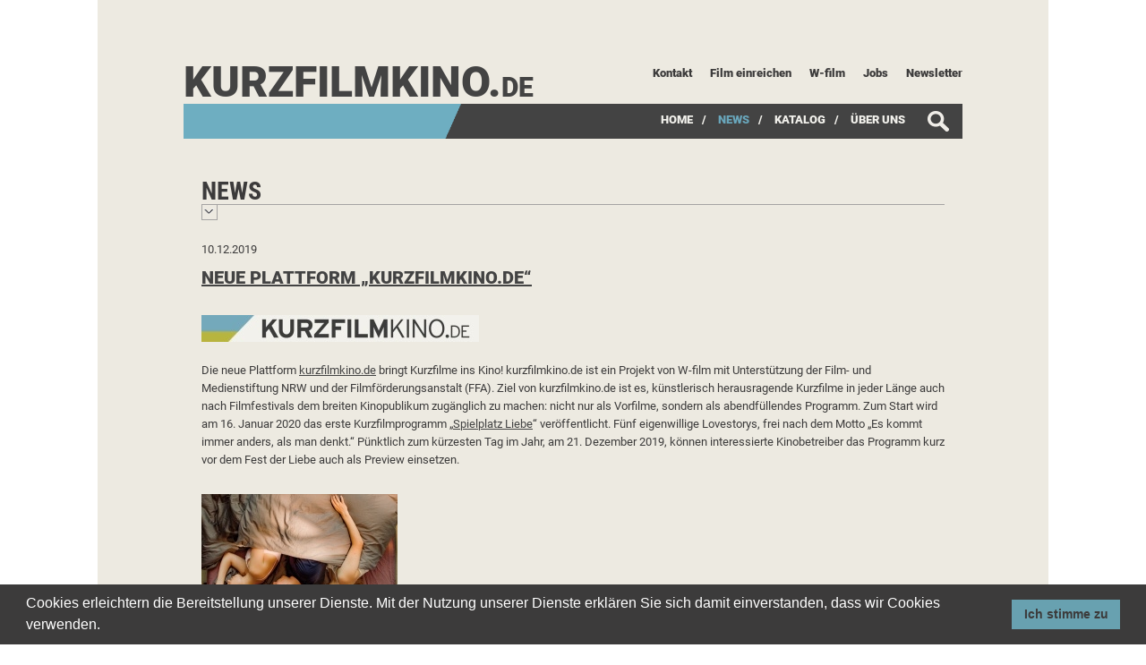

--- FILE ---
content_type: text/html;charset=UTF-8
request_url: https://www.kurzfilmkino.de/news/
body_size: 13333
content:
<!DOCTYPE html>
<html   lang="de">
 	<head>
  		<title>News - kurzfilmkino.de</title>
			<meta charset="utf-8"/>
		<link rel="shortcut icon" href="/kurzfilmkino.ico" type="image/x-icon" />
		<script type="text/javascript">var base = ''; var namespace = '/news/';</script>
	<!-- meta information -->

	<!-- Meta tags -->
	<meta name="viewport" content="width=device-width, initial-scale=1.0">
	<meta name="description" lang="de" content="" />
	<meta name="keywords" lang="de" content="" />
	<meta name="author" content="" />	
	
	<meta name="language" content="de">		
	
	<link rel="stylesheet" type="text/css" href="/wfilm-static/css/kurzfilmkino4.css" />
	<link rel="stylesheet" type="text/css" href="/wfilm-static/css/responsive24.css" />
	<link rel="stylesheet" type="text/css" href="/wfilm-static/css/responsive-kurzfilmkino.css" />	
	<link rel="stylesheet" type="text/css" href="/wfilm-static/css/default_print.css"  media="print" />
	<link rel="stylesheet" type="text/css" href="/wfilm-static/css/foto-gallery2.css" />
	<link rel="stylesheet" type="text/css" href="/mum-static/css/fa/css/all.min2.css" />
	
	<script type="text/javascript">var base='';</script>
		
	<!-- WEBCORE files -->
	<script type="text/javascript" src="/webcore-static/js/scriptaculous/prototype173.js"></script>
	<script type="text/javascript" src="/webcore-static/js/scriptaculous/scriptaculous.js?load=effects,controls"></script>
	<script type="text/javascript" src="/webcore-static/js/common_de.js" charset="utf-8"></script> 
	<script type="text/javascript" src="/webcore-static/js/common.js"></script>
    
	<!-- w-film files -->    
	<script type="text/javascript" src="/wfilm-static/js/default15.js"></script>		  	
	<script type="text/javascript" src="/wfilm-static/js/foto-gallery02.js"></script>	
	
	
		
	<link rel="stylesheet" type="text/css" href="/wfilm-static/css/cookieconsent.min.css" />
	<script src="/wfilm-static/js/cookieconsent.min.js"></script>
	<script>
		window.addEventListener("load", function(){
		window.cookieconsent.initialise({
			"palette": {
				"popup": {
					"background": "#3c3b3b",
					"text": "#ffffff"
				},
				"button": {
					"background": "#68a1b0",
					"text": "#3c3b3b"
				}
			},
			"showLink": false,
			"position": "bottom",
			"content": {
				"message": "Cookies erleichtern die Bereitstellung unserer Dienste. Mit der Nutzung unserer Dienste erklären Sie sich damit einverstanden, dass wir Cookies verwenden.",
 				"dismiss": "Ich stimme zu"
  			}
		})});
	</script>
	<link rel="stylesheet" type="text/css" href="/wfilm-static/css/cookieconsent-wfilm.css" />	
	
	</head>
	<body class="" onload="" style="">
	<div id="main" class="kurzfilmkino">
		<div class="row">
			<header class="small-1 medium-3 large-3 columns default">
				<div class="header_container">
	<div class="topmenu_container" >
		<ul>
	<li class="">
		<a href="/contact/" class=" language" >Kontakt</a>
	</li>		
	<li class="">
		<a href="/film-einreichen/" class=" language" >Film einreichen</a>
	</li>		
	<li class="">
		<a href="https://www.wfilm.de/" class=" language" >W-film</a>
	</li>		
	<li class="">
		<a href="/jobs/" class=" language" >Jobs</a>
	</li>		
	<li class="">
		<a href="http://eepurl.com/esytk" class=" language" target="_blank">Newsletter</a>
	</li>		
		</ul>
	</div>
					<div class="website">
							<a href="/">kurzfilmkino.<span>de</span></a>
					</div>
				</div>
			</header>
		</div>
		<div class="row">
			<nav class="small-1 medium-3 large-3 columns">
	<div class="mainMenu ">
			<div class="searchloup" id="searchLoup">
				<form name="searchAll" id="searchAll" action="/suchergebnis-artikel" method="get" enctype="application/x-www-form-urlencoded">
					<div class="searchArea" id="searchArea" style="display: none;">
						<div class="searchArrow">
						</div>
						<div class="searchField">
							<input type="text" class="searchInput" id="searchInput" name="search" value="" autocomplete="off" size="10" placeholder="Suche nach Artikeln" >
		<input id="searchSubmit" type="submit" value=">"    class="searchSend"  />
						</div>
					</div>
				</form>
			</div>
			<script type="text/javascript">		
				slocked = false;
				Event.observe($('searchLoup'), 'click', function showSearchArea(event){
					if(!slocked){
						if( event.target.id == this.id && $('searchArea') != null){ 
							var slocked = true;				
							Effect.Appear($('searchArea'), { duration:0.2, from:0.0, to:1.0 });
							setFocus = function(){ 
								$('searchInput').focus();
							}
							if(!isIE)
								setTimeout(setFocus, 300);
						}
						startObserve = function() {
							Event.observe(document, 'click', function hideSearchArea(event){
								if( ! (event.target.id == $('searchInput').id  || event.target.id == $('searchLoup').id || event.target.id == $('searchAll').id || event.target.id == $('searchSubmit').id )){ 
									if($('searchArea') != null){
										Event.stopObserving(document, 'click');
										slocked = false;				
										Effect.Fade($('searchArea'), { duration:0.2, from:1.0, to:0.0 });
										$('searchInput').value = "";
									}
								}
							});		
						}			
						setTimeout(startObserve, 300);
					}
				});
			</script>
    	<ul class="menu">
				<li>
					<span style="display: none;">/</span>
						<a href="/home/" class="">Home</a>
				</li>
				<li>
					<span >/</span>
						<a href="/news/" class="active">News</a>
				</li>
				<li>
					<span >/</span>
						<a href="/filmkatalog/" class="">Katalog</a>
				</li>
				<li>
					<span >/</span>
						<a href="/ueber-uns/" class="">Über uns</a>
				</li>
		</ul>
	</div>
			</nav>
		</div>
	<div class="row">
		<article class="small-1 medium-3 large-3 columns">

		<script type="text/javascript">
			preloadListArrow = new Image();
			preloadListArrow.src = "/wfilm-static/images/kurzfilmkino/list_arrow_active_kurzfilmkino.png";
			preloadTheatreArrow = new Image();
			preloadTheatreArrow.src = "/wfilm-static/images/kurzfilmkino/theatre_arrow_right_blue.gif";
		</script>	

	<div class="content news" >
			<div class="showArticle">
				<h1>News</h1>
				<div class="title arrow"></div>
			</div>		
	  			<div class="showArticle list ">
							<span class="date" title="10.12.2019">10.12.2019</span>
	<h2 title=" Neue Plattform „kurzfilmkino.de“" class="title">
			<a href="/neue-plattform-kurzfilmkino-de_571/" class="titleLink">
			 Neue Plattform „kurzfilmkino.de“
			</a>
	</h2>
							<div class="description  more">															<p>
	<span class="media left" style='max-width: 310px;'>
		<img src="https://www.kurzfilmkino.de/media_library/image/articles/4821_1_description.jpg" alt="kurzfilmkinode.png" width="310" style="float: left;" id="tsid:33015,psid:33011,cat:undefined,pid:3301,sid:33012" height="30" />
	</span>
<br /><br /><br />Die neue Plattform <a href="https://www.kurzfilmkino.de/" target="_blank">kurzfilmkino.de</a> bringt Kurzfilme ins Kino! kurzfilmkino.de ist ein Projekt von W-film mit Unterstützung der Film- und Medienstiftung NRW und der Filmförderungsanstalt (FFA). Ziel von kurzfilmkino.de ist es, künstlerisch herausragende Kurzfilme in jeder Länge auch nach Filmfestivals dem breiten Kinopublikum zugänglich zu machen: nicht nur als Vorfilme, sondern als abendfüllendes Programm. Zum Start wird am 16. Januar 2020 das erste Kurzfilmprogramm „<a href="https://www.kurzfilmkino.de/spielplatz/" target="_blank">Spielplatz Liebe</a>“ veröffentlicht. Fünf eigenwillige Lovestorys, frei nach dem Motto „Es kommt immer anders, als man denkt.“ Pünktlich zum kürzesten Tag im Jahr, am 21. Dezember 2019, können interessierte Kinobetreiber das Programm kurz vor dem Fest der Liebe auch als Preview einsetzen.<br /><br /><a title="kurzfilmkino.de" href="https://www.kurzfilmkino.de/spielplatz-liebe/" target="_blank">
	<span class="media left" style='max-width: 219px;'>
		<img src="https://www.kurzfilmkino.de/media_library/image/articles/4821_0_description.jpg" alt="spielplatzliebe_vorabplakat.jp" width="219" style="float: left;" id="tsid:32425,psid:32421,cat:863,pid:3242,sid:32422" height="310" />
	</span>
</a></p>
</div>
  <a  target="_top" href="/neue-plattform-kurzfilmkino-de_571/"  class='moreArticleButton' >						<i class="fa-solid fa-circle-chevron-right newslist"></i>Kompletter Artikel			
</a>
							<div class="title arrow separator"></div>
				</div>
	  			<div class="showArticle list last">
							<span class="date" title="30.10.2019">30.10.2019</span>
	<h2 title="W-film gewinnt BKM-Verleiherpreis 2019" class="title">
			<a href="/w-film-gewinnt-bkm-verleiherpreis-2019_557/" class="titleLink">
			W-film gewinnt BKM-Verleiherpreis 2019
			</a>
	</h2>
							<div class="description last more">								<p><span>Was für eine Freude: W-film hat den BKM-Verleiherpreis 2019 gewonnen! Der Preis wird vom Bundesministerium für Kultur und Medien für besondere Leistungen bei der Verbreitung künstlerisch herausragender Filme verliehen. Geschäftsführer Stephan Winkler nahm die Urkunde persönlich am vergangenen Mittwoch, dem 30. Oktober 2019, von Kulturstaatsministerin Monika Grütters bei den diesjährigen Kinoprogrammpreisen in Hannover entgegen. Die Prämie von 75.000 EUR ist zweckgebunden für den Verleih vor allem deutscher und anderer europäischer Filme mit künstlerischem Rang. Vorab das schönste Geburtstagsgeschenk für W-film zum 20-jährigen-Firmenjubiläum in 2020.</span></p>
<p>Das ausgezeichnete Verleihprogramm 2018 überzeugte unter anderem mit den engagierten grünen Dokumentarfilmen „Unser Saatgut", „Guardians of the Earth" und „Climate Warriors", Philip Grönings kompromisslosem Meisterwerk „Mein Bruder heißt Robert und ist ein Idiot", Nanouk Leopolds märchenhaft-poetischem „Cobain", Stefan Haupts ergreifender Romanverfilmung „Finsteres Glück", dem blitzgescheiten Regiedebüt „Maybe, Baby!" von Julia Becker, Stanislaw Muchas sibirischem Schelmenstück „Kolyma", dem ergreifenden Musik-Drama „Könige der Welt" und nicht zuletzt, dem Publikumserfolg „Hannah – Ein buddhistischer Weg zur Freiheit".</p>
<p>
	<span class="media left" style='max-width: 480px;'>
		<img src="https://www.kurzfilmkino.de/media_library/image/articles/9677_0_description.jpg" alt="wfilm_BKM_verleiherpreis_2019_" width="480" style="float: left;" id="tsid:31285,psid:31281,cat:undefined,pid:3128,sid:31284" height="320" />
		<span class="caption" style='max-width: 480px;'>Stephan Winkler von W-film mit Staatsministerin Monika Grütters.
© Vereinigte Filmtheaterbetriebe GmbH / Peter Hiltmann</span>
	</span>
</p>
</div>
  <a  target="_top" href="/w-film-gewinnt-bkm-verleiherpreis-2019_557/"  class='moreArticleButton last' >						<i class="fa-solid fa-circle-chevron-right newslist"></i>Kompletter Artikel			
</a>
				</div>
	</div>	
		</article>
	</div>
<script> new Ajax.Request('/st/ac-pl/78/', { method: 'get' }); </script>		<div class="row">
			<footer class="small-1 medium-3 large-3 columns">	
				<div class="footer_container kurzfilmkino">
	<div class="footer_menu" >
				<div class="banner logos">
					<div class="teaserDiv"   id="a_8_0"> 
						<a href="https://www.facebook.com/wfilmdistribution/" >
							<img src="/media_library/image/banners/8_8336_1586529736673.jpg" id="img_8_0" class="teaserImage logos" alt="banner"/>
						</a>
					</div>
					<div class="teaserDiv"   id="a_8_1"> 
						<a href="https://www.instagram.com/wfilmdistribution/" >
							<img src="/media_library/image/banners/8_8337_1586529736690.jpg" id="img_8_1" class="teaserImage logos" alt="banner"/>
						</a>
					</div>
					<div class="teaserDiv"   id="a_8_2"> 
						<a href="http://youtube.com/wfilmdistribution" >
							<img src="/media_library/image/banners/8_8338_1586529736704.jpg" id="img_8_2" class="teaserImage logos" alt="banner"/>
						</a>
					</div>
					<div class="teaserDiv"   id="a_8_3"> 
						<a href="https://twitter.com/wfilm" >
							<img src="/media_library/image/banners/8_8339_1586529736735.jpg" id="img_8_3" class="teaserImage logos" alt="banner"/>
						</a>
					</div>
					<div class="teaserDiv"   id="a_8_4"> 
						<a href="https://www.pinterest.de/wfilm/" >
							<img src="/media_library/image/banners/8_8340_1586529736751.jpg" id="img_8_4" class="teaserImage logos" alt="banner"/>
						</a>
					</div>
					<div class="teaserDiv"   id="a_8_5"> 
						<a href="http://vimeo.com/wfilm" >
							<img src="/media_library/image/banners/8_8341_1586529736768.jpg" id="img_8_5" class="teaserImage logos" alt="banner"/>
						</a>
					</div>
		
		
				</div>
		<ul>
	<li class="">
		<a href="/footer-navigation/contact/" class=" language" >Kontakt</a>
	</li>		
	<li class="">
		<a href="/footer-navigation/impressum/" class=" language" >Impressum</a>
	</li>		
	<li class="">
		<a href="/footer-navigation/datenschutzerklaerung/" class=" language" >Datenschutzerklärung</a>
	</li>		
	<li class="">
		<a href="/footer-navigation/agb/" class=" language" >AGB</a>
	</li>		
		</ul>
	</div>
				</div>
			</footer>
		</div>		
	</div>
	</body>
</html>


--- FILE ---
content_type: text/css;charset=UTF-8
request_url: https://www.kurzfilmkino.de/wfilm-static/css/kurzfilmkino4.css
body_size: 67171
content:
html, body {
	background-color: rgb(255,255,255);
    margin:0;
    padding:0;
    font-size: 13px;
    font-family: 'Roboto-Regular', 'Roboto', Arial, 'Helvetica Neue', Helvetica, sans-serif;
    color: #3c3b3b;
    height: 100%;
	width: 100%;
}

/* roboto-regular - latin */
@font-face {
  font-family: 'Roboto';
  font-style: normal;
  font-weight: 400;
  src: url('../fonts/roboto-v18-latin-regular.eot'); /* IE9 Compat Modes */
  src: local('Roboto'), local('Roboto-Regular'),
       url('../fonts/roboto-v18-latin-regular.eot?#iefix') format('embedded-opentype'), /* IE6-IE8 */
       url('../fonts/roboto-v18-latin-regular.woff2') format('woff2'), /* Super Modern Browsers */
       url('../fonts/roboto-v18-latin-regular.woff') format('woff'), /* Modern Browsers */
       url('../fonts/roboto-v18-latin-regular.ttf') format('truetype'), /* Safari, Android, iOS */
       url('../fonts/roboto-v18-latin-regular.svg#Roboto') format('svg'); /* Legacy iOS */
}
/* roboto-italic - latin */
@font-face {
  font-family: 'Roboto';
  font-style: italic;
  font-weight: 400;
  src: url('../fonts/roboto-v18-latin-italic.eot'); /* IE9 Compat Modes */
  src: local('Roboto Italic'), local('Roboto-Italic'),
       url('../fonts/roboto-v18-latin-italic.eot?#iefix') format('embedded-opentype'), /* IE6-IE8 */
       url('../fonts/roboto-v18-latin-italic.woff2') format('woff2'), /* Super Modern Browsers */
       url('../fonts/roboto-v18-latin-italic.woff') format('woff'), /* Modern Browsers */
       url('../fonts/roboto-v18-latin-italic.ttf') format('truetype'), /* Safari, Android, iOS */
       url('../fonts/roboto-v18-latin-italic.svg#Roboto') format('svg'); /* Legacy iOS */
}
/* roboto-500 - latin */
@font-face {
  font-family: 'Roboto';
  font-style: normal;
  font-weight: 500;
  src: url('../fonts/roboto-v18-latin-500.eot'); /* IE9 Compat Modes */
  src: local('Roboto Medium'), local('Roboto-Medium'),
       url('../fonts/roboto-v18-latin-500.eot?#iefix') format('embedded-opentype'), /* IE6-IE8 */
       url('../fonts/roboto-v18-latin-500.woff2') format('woff2'), /* Super Modern Browsers */
       url('../fonts/roboto-v18-latin-500.woff') format('woff'), /* Modern Browsers */
       url('../fonts/roboto-v18-latin-500.ttf') format('truetype'), /* Safari, Android, iOS */
       url('../fonts/roboto-v18-latin-500.svg#Roboto') format('svg'); /* Legacy iOS */
}
/* roboto-500italic - latin */
@font-face {
  font-family: 'Roboto';
  font-style: italic;
  font-weight: 500;
  src: url('../fonts/roboto-v18-latin-500italic.eot'); /* IE9 Compat Modes */
  src: local('Roboto Medium Italic'), local('Roboto-MediumItalic'),
       url('../fonts/roboto-v18-latin-500italic.eot?#iefix') format('embedded-opentype'), /* IE6-IE8 */
       url('../fonts/roboto-v18-latin-500italic.woff2') format('woff2'), /* Super Modern Browsers */
       url('../fonts/roboto-v18-latin-500italic.woff') format('woff'), /* Modern Browsers */
       url('../fonts/roboto-v18-latin-500italic.ttf') format('truetype'), /* Safari, Android, iOS */
       url('../fonts/roboto-v18-latin-500italic.svg#Roboto') format('svg'); /* Legacy iOS */
}
/* roboto-700 - latin */
@font-face {
  font-family: 'Roboto';
  font-style: normal;
  font-weight: 700;
  src: url('../fonts/roboto-v18-latin-700.eot'); /* IE9 Compat Modes */
  src: local('Roboto Bold'), local('Roboto-Bold'),
       url('../fonts/roboto-v18-latin-700.eot?#iefix') format('embedded-opentype'), /* IE6-IE8 */
       url('../fonts/roboto-v18-latin-700.woff2') format('woff2'), /* Super Modern Browsers */
       url('../fonts/roboto-v18-latin-700.woff') format('woff'), /* Modern Browsers */
       url('../fonts/roboto-v18-latin-700.ttf') format('truetype'), /* Safari, Android, iOS */
       url('../fonts/roboto-v18-latin-700.svg#Roboto') format('svg'); /* Legacy iOS */
}
/* roboto-900 - latin */
@font-face {
  font-family: 'Roboto';
  font-style: normal;
  font-weight: 900;
  src: url('../fonts/roboto-v18-latin-900.eot'); /* IE9 Compat Modes */
  src: local('Roboto Black'), local('Roboto-Black'),
       url('../fonts/roboto-v18-latin-900.eot?#iefix') format('embedded-opentype'), /* IE6-IE8 */
       url('../fonts/roboto-v18-latin-900.woff2') format('woff2'), /* Super Modern Browsers */
       url('../fonts/roboto-v18-latin-900.woff') format('woff'), /* Modern Browsers */
       url('../fonts/roboto-v18-latin-900.ttf') format('truetype'), /* Safari, Android, iOS */
       url('../fonts/roboto-v18-latin-900.svg#Roboto') format('svg'); /* Legacy iOS */
}

/* roboto-condensed-regular - latin */
@font-face {
  font-family: 'Roboto Condensed';
  font-style: normal;
  font-weight: 400;
  src: url('../fonts/roboto-condensed-v16-latin-regular.eot'); /* IE9 Compat Modes */
  src: local('Roboto Condensed'), local('RobotoCondensed-Regular'),
       url('../fonts/roboto-condensed-v16-latin-regular.eot?#iefix') format('embedded-opentype'), /* IE6-IE8 */
       url('../fonts/roboto-condensed-v16-latin-regular.woff2') format('woff2'), /* Super Modern Browsers */
       url('../fonts/roboto-condensed-v16-latin-regular.woff') format('woff'), /* Modern Browsers */
       url('../fonts/roboto-condensed-v16-latin-regular.ttf') format('truetype'), /* Safari, Android, iOS */
       url('../fonts/roboto-condensed-v16-latin-regular.svg#RobotoCondensed') format('svg'); /* Legacy iOS */
}
/* roboto-condensed-700 - latin */
@font-face {
  font-family: 'Roboto Condensed';
  font-style: normal;
  font-weight: 700;
  src: url('../fonts/roboto-condensed-v16-latin-700.eot'); /* IE9 Compat Modes */
  src: local('Roboto Condensed Bold'), local('RobotoCondensed-Bold'),
       url('../fonts/roboto-condensed-v16-latin-700.eot?#iefix') format('embedded-opentype'), /* IE6-IE8 */
       url('../fonts/roboto-condensed-v16-latin-700.woff2') format('woff2'), /* Super Modern Browsers */
       url('../fonts/roboto-condensed-v16-latin-700.woff') format('woff'), /* Modern Browsers */
       url('../fonts/roboto-condensed-v16-latin-700.ttf') format('truetype'), /* Safari, Android, iOS */
       url('../fonts/roboto-condensed-v16-latin-700.svg#RobotoCondensed') format('svg'); /* Legacy iOS */
}

*::-webkit-input-placeholder {
    color: #3c3b3b;
}
*:-moz-placeholder {
    /* FF 4-18 */
    color: #3c3b3b;
}
*::-moz-placeholder {
    /* FF 19+ */
    color: #3c3b3b;
}
*:-ms-input-placeholder {
    /* IE 10+ */
    color: #3c3b3b;
}

div#main footer a, 
div#main a{ 
    font-family: 'Roboto-Regular', 'Roboto', Arial, 'Helvetica Neue', Helvetica, sans-serif;
	padding: 0;
	margin: 0;
    border: none;
    outline: none;
}

div#main footer a, 
div#main footer a:link, 
div#main footer a:visited, 
div#main a, 
div#main a:link, 
div#main a:visited { 
	color: rgb(67, 67, 67);
}

div#main footer div.footer_container a:active, 
div#main footer div.footer_container a:hover, 
div#main a:active, 
div#main a:hover{ 
    color: rgb(105, 166, 187);
}

div#main img {
	border: none;
}

div#main div.content.home div.showArticle img, 
div#main div.content.news div.showArticle img, 
div#main div.content.news div.dataResult img {
    width: 100%;
    height: 100%;
}

div#main {
	background: rgb(237, 234, 225);	
	margin: 0 auto 0 auto;	
	max-width: 1062px;
	min-height: 100%;
	overflow: hidden;
}

div#main div.content{
	margin: 0px 116px 20px 116px;
	padding-bottom: 220px;
}

div#main div.content.home.headline{
	margin: 0px 116px;
	padding-bottom: 0px;
}

div#main footer div.footer_container{
	height: 205px;
	margin: -205px auto 0px auto;	
	background-color: #6eaec1;
	background-image: url('../../wfilm-static/images/kurzfilmkino/footer_kurzfilmkino_right.gif');
	background-position: right 0;
	background-repeat: no-repeat;	
	position: relative;
}

div#main footer div.footer_container img{
	float: right;
	margin-top: 90px;
	margin-right: 90px;
}

div#main header div.header_container{
	margin: 0px 96px;
	padding-top: 68px;
}

div#main header div.website{
	float: left;
	width: 300px;
	font-family: 'Roboto-Black', 'Roboto', Arial, 'Helvetica Neue', Helvetica, sans-serif;
	font-weight: 800;
	text-transform: uppercase;
	line-height: 1;
}

div#main.kurzfilmkino header div.website a{
	font-size: 48px;
	color: rgb(67, 67, 67);	
	text-decoration: none;
}

div#main.kurzfilmkino div.stage div.teaser div.teaserDiv a:link,
div#main.kurzfilmkino div.stage div.teaser div.teaserDiv a:visited,
div#main.kurzfilmkino div.stage div.teaser div.teaserDiv a:hover,
div#main.kurzfilmkino div.stage div.teaser div.teaserDiv a:active,
div#main.kurzfilmkino header div.website a:link,
div#main.kurzfilmkino header div.website a:visited,
div#main.kurzfilmkino header div.website a:hover,
div#main.kurzfilmkino header div.website a:active{
	color: rgb(67, 67, 67);	
}

div#main.kurzfilmkino header div.website a span{
	font-size: 30px;
}

div#main div.mainMenu {
	clear: both;
	height: 39px;
	margin: 0px 96px 45px 96px;
	background-image: url('../../wfilm-static/images/kurzfilmkino/nav_back_kurzfilmkino_left.gif');
	background-position: 0 0;
	background-repeat: no-repeat;
	background-color: #434343;
	width: 870px;
}

div#main div.mainMenu.film,
div#main div.mainMenu.home {
	margin: 0px 96px 15px 96px;
}

div#main div.mainMenu ul {
	margin: 10px 0 0 0;
	float: right;
}

div#main div.mainMenu ul li {
	float: left;
	list-style: none;
	padding-left: 10px;
}

div#main div.mainMenu ul li a,
div#main div.mainMenu ul li span{
	text-decoration: none;
    font-size: 13px;
    font-family: 'Roboto-Black', 'Roboto', Arial, 'Helvetica Neue', Helvetica, sans-serif;
	font-weight: 800;
	text-transform: uppercase;
}

div#main div.mainMenu ul li span{
	padding-right: 10px;
}

div#main div.mainMenu ul li span,
div#main div.mainMenu ul li a:link,
div#main div.mainMenu ul li a:visited {
    color: #f2f1ec;
}

div#main.kurzfilmkino div.mainMenu ul li a:hover,
div#main.kurzfilmkino div.mainMenu ul li a.active {
    color: rgb(105, 166, 187);
}

div#main header div.topmenu_container {
	float: right;
	max-width: 570px;
}

div#main header div.topmenu_container a.language{
	font-family: 'Roboto-Black', 'Roboto', Arial, 'Helvetica Neue', Helvetica, sans-serif;
    font-weight: 800;
    color: grey;
    position: relative;
}

div#main header div.topmenu_container a.language:visited{
    color: grey;
}

div#main header div.topmenu_container a.language i{
	margin-right: 4px;
	color: grey;
	font-size: 16px;
}

div#main header div.topmenu_container a.language:hover i{
	color: rgb(105, 166, 187);
}


div#main header div.topmenu_container a.language .tooltiptext {
	font-family: 'Roboto-Regular', 'Roboto', Arial, 'Helvetica Neue', Helvetica, sans-serif;
    font-weight: 400;
	visibility: hidden;
	display: none;
	width: auto;
	background-color: rgb(105, 166, 187);
	color: #fff;
	text-align: center;
	border-radius: 6px;
	padding: 4px 10px;
	position: absolute;
  	top: -32px;
  	left: 30%;	
	z-index: 1000000;
}

div#main header div.topmenu_container a.language .tooltiptext::after {
  content: " ";
  position: absolute;
  top: 100%; /* At the bottom of the tooltip */
  left: 18px;
  margin-left: -5px;
  border-width: 5px;
  border-style: solid;
  border-color: rgb(105, 166, 187) transparent transparent transparent;
}

div#main header div.topmenu_container a.language:hover .tooltiptext {
	visibility: visible;
	display: inline-block;
}

div#main footer div.footer_menu {
	display: inline-block;
	width: 300px;
	margin: 30px 0 0 116px;
}

div#main header div.topmenu_container ul {
	margin: 0;
	padding: 0;
	float: right;
}

div#main footer div.footer_menu ul {
	margin: 0;
	padding: 0;
}

div#main.kurzfilmkino header div.topmenu_container ul {
	margin-top: 6px;
}

div#main footer div.footer_menu ul li,
div#main header div.topmenu_container ul li {
	list-style: none;
}

div#main header div.topmenu_container ul li {
	float: left;
	padding-left: 20px;
}

div#main footer div.footer_menu ul li{
	margin: 0 0 5px 0;;
}

div#main footer div.footer_menu ul li a,
div#main header div.topmenu_container ul li a{
	text-decoration: none;
    font-size: 13px;
    font-family: 'Roboto-Regular', 'Roboto', Arial, 'Helvetica Neue', Helvetica, sans-serif;
}

div#main header div.topmenu_container ul li.search{
	display: none;
}

div#main footer div.footer_menu ul li a:link,
div#main footer div.footer_menu ul li a:visited,
div#main header div.topmenu_container ul li a:link,
div#main header div.topmenu_container ul li a:visited {
    color: #3c3b3b;
}

div#main.kurzfilmkino header div.topmenu_container ul li a:hover,
div#main.kurzfilmkino header div.topmenu_container ul li a.active {
    color: rgb(105, 166, 187);
}

div#main footer div.footer_menu ul li a:hover,
div#main footer div.footer_menu ul li a.active{
    color: #ffffff;
}


/******************************************************
*            Headlines, common styles
******************************************************/

h1{
	font-size: 28px;
    font-family: 'RobotoCondensed-Bold', 'Roboto Condensed', Arial, 'Helvetica Neue', Helvetica, sans-serif;
  	font-weight: 800;      
}

h2{
	font-size: 20px;
    font-family: 'RobotoCondensed-Bold', 'Roboto Condensed', Arial, 'Helvetica Neue', Helvetica, sans-serif;
  	font-weight: 800;      
}

div#main div.showArticle h1{
	font-size: 28px;
    font-family: 'RobotoCondensed-Bold', 'Roboto Condensed', Arial, 'Helvetica Neue', Helvetica, sans-serif;
  	font-weight: 800;      
  	text-transform: uppercase;
	border-bottom: 1px solid #a5a4a3;
	padding: 0;
	margin: 0;
	line-height: 1;
}

div#main div.showArticle h2,
div#main div.content.film div.columnleft h2{
	font-size: 15px;
    font-family: 'Roboto-Black', 'Roboto', Arial, 'Helvetica Neue', Helvetica, sans-serif;
  	font-weight: 800;  
 	text-transform: uppercase; 	
	padding: 0;
	margin: 20px 0 10px 0;
}

div#main div.content.film div.columnleft h2.title{
	font-size: 20px;
	margin: 0 0 15px 0;
}

div#main div.content.news div.showArticle.search h2{
	font-size: 15px;
	line-height: 28px;
    font-family: 'Roboto-Black', 'Roboto', Arial, 'Helvetica Neue', Helvetica, sans-serif;
  	font-weight: 800;  
 	text-transform: uppercase; 	
	padding: 0;
	margin: 10px 0 10px 0;	
}

div#main div.content div.showArticle.search div.resume {
    line-height: 1.7em;
    clear: both;
    margin: 0 0 10px 0;
}

div#main div.showArticle.search span.highlight {
    color: rgb(105, 166, 187);
    font-weight: 700;
}

div#main div.content.home div.showArticle h2,
div#main div.content.news div.showArticle h2{
	font-size: 20px;
	line-height: 28px;
    font-family: 'Roboto-Black', 'Roboto', Arial, 'Helvetica Neue', Helvetica, sans-serif;
  	font-weight: 800;  
 	text-transform: uppercase; 	
	padding: 0;
	margin: 10px 0 20px 0;
}

div#main div.content.film div.columnleft h3,
div#main div.content.home div.showArticle h3,
div#main div.content.news div.showArticle h3{
	font-size: 15px;
	line-height: 28px;
    font-family: 'Roboto-Black', 'Roboto', Arial, 'Helvetica Neue', Helvetica, sans-serif;
  	font-weight: 800;  
 	text-transform: uppercase; 	
	padding: 0;
	margin: 15px 0 5px 0;
}

div#main div.showArticle div.description,
div#main div.showArticle div.content,
div#main div.content.film div.columnleft p{
	line-height: 20px;
}	

div#main div.showArticle div.description ul, 
div#main div.showArticle div.content ul, 
div#main div.content.film div.columnleft ul {
    display: table;
}

div#main div.content.home div.showArticle div.description h2,
div#main div.content.home div.showArticle div.content h2{
	margin: 20px 0 10px 0;
}	

div#main div.content div.showArticle span.media.left,
div#main div.content.film div.columnleft span.media.left{
  position: relative;
  float: left;
  margin: 8px 15px 8px 0px;
}

div#main div.content div.showArticle span.media.right,
div#main div.content.film div.columnleft span.media.right{
  position: relative;
  float: right;
  margin: 8px 0px 8px 15px;
}

div#main div.content div.showArticle span.media.middle,
div#main div.content.film div.columnleft span.media.middle{
	display: block;
	position: relative;
	text-align: center;
	margin: 15px auto 15px auto;
}

div#main div.content div.showArticle span.media.block,
div#main div.content.film div.columnleft span.media.block{
	display: block;
	position: relative;
 	margin: 8px 0px 8px 0px;
}


div#main div.content div.showArticle span.imgGalleryThumbnails,
div#main div.content.film div.columnleft span.imgGalleryThumbnails {
	max-width: 620px;
	padding: 10px 0 0 0;
	margin: 0 0 0 -2px;
	display: block;
}

div#main div.content.home div.showArticle span.imgGalleryThumbnails,
div#main div.content.news div.showArticle span.imgGalleryThumbnails{
	max-width: 760px;
}

div#main div.content div.showArticle span.imgGalleryThumbnails a,
div#main div.content.film div.columnleft span.imgGalleryThumbnails a{
	border: none;
}

div#main div.content div.showArticle span.imgGalleryThumbnails img,
div#main div.content.film div.columnleft span.imgGalleryThumbnails img{
	width: 140px;
    height: 140px;
	margin: 0 7px 2px 0;
	border: 2px solid transparent;
	-webkit-transition: all 0.2s;
  	-moz-transition: all 0.2s;
  	-o-transition: all 0.2s;
  	transition: all 0.2s;	
}

div#main div.content div.showArticle span.imgGalleryThumbnails img:hover,
div#main div.content.film div.columnleft span.imgGalleryThumbnails img:hover{
    border-color: rgb(105, 166, 187);
}

div#main div.content.film div.columnleft p a.documents,
div#main div.content div.showArticle p a.documents{
	text-decoration: none;
	height: 50px;
}

div#main div.content.film div.columnleft p a.documents span.image,
div#main div.content div.showArticle p a.documents span.image{
	vertical-align: middle;
	display: inline-block;
	width: 47px;
	height: 47px;
}

div#main div.content.film div.columnleft p a.documents span.label,
div#main div.content div.showArticle p a.documents span.label{
	text-decoration: underline;
	vertical-align: middle;
	text-align: left;
	display: inline-block;
	width: 420px;
	margin: 0 0 0 10px;
}

div#main ul.flash-message {
	border: 2px dotted #67a0af;
	-moz-border-radius: 3px;
	-webkit-border-radius: 3px;
	border-radius: 3px;
	background-color: #DFDFE0;
	width: 380px;
	margin: 0 0 20px;
	padding: 10px;
	clear: both;
	font-family: 'Roboto-Black', 'Roboto', Arial, 'Helvetica Neue', Helvetica, sans-serif;
	font-weight: 800;	
}

div#main ul.flash-message li {
	list-style-type: none;
	padding-bottom: 2px;
	min-height: 16px;
}

div#main ul.flash-message li.message {
    color: #3c3b3b;
}

div#main ul.flash-message li.errorMessage {
	color: #e46200;
	font-weight: bold;
	padding: 5px;
	line-height: 18px;
}

/******************************************************
*            Input, controls, common styles
******************************************************/
div#main div.content.film div.columnleft.filmevents.film form div.object_form fieldset,
div#main div.showArticle form div.object_form fieldset {
	border: 0px none;
	margin: 10px 0;
	padding: 0;
}

div#main div.content.film div.columnleft.filmevents.film form div.object_form fieldset,
div#main div.showArticle.filmevents form div.object_form fieldset {
	display: inline-block;
	margin: 0;
	vertical-align: top;
}

div#main div.showArticle form div.object_form fieldset label{
	text-transform: uppercase;
}

div#main div.showArticle form div.object_form fieldset div.text,
div#main div.showArticle.html.contact form div.object_form fieldset div.textarea{
	margin: 4px 0 0 0;
	padding: 0;
}

div#main div.content.film div.columnleft.filmevents.film form div.object_form fieldset div.text,
div#main div.showArticle.filmevents form div.object_form fieldset div.text{
	margin: 0;
	padding: 0;
}

div#main div.content.film div.columnleft.filmevents.film form div.object_form fieldset div.text input,
div#main div.showArticle form div.object_form fieldset div.text input,
div#main div.showArticle form div.object_form fieldset div.textarea textarea{
	width: 400px;
	height: 22px;
	margin-bottom: 2px;
	padding-left: 3px;
	border: 2px solid #c6c2bb;
	-moz-border-radius: 3px;
	-webkit-border-radius: 3px;
	border-radius: 3px;
	outline: 0;
	-webkit-appearance: none;
    font-size: 13px;
    font-family: 'Roboto-Regular', 'Roboto', Arial, 'Helvetica Neue', Helvetica, sans-serif;
	-webkit-transition: box-shadow 0.2s;
  	-moz-transition: box-shadow 0.2s;
  	-o-transition: box-shadow 0.2s;
  	transition: box-shadow 0.2s;	
}

div#main div.content.film div.columnleft.filmevents.film form div.object_form fieldset div.text input:focus,
div#main div.showArticle form div.object_form fieldset div.text input:focus,
div#main div.showArticle form div.object_form fieldset div.textarea textarea:focus{
	-webkit-box-shadow: 2px 2px 2px 0px #f7f7f7 inset, 0 0 6px 0 #67a0af;
	-moz-box-shadow:    2px 2px 2px 0px #f7f7f7 inset, 0 0 6px 0 #67a0af;
	box-shadow:         2px 2px 2px 0px #f7f7f7 inset, 0 0 6px 0 #67a0af;
}

div#main div.content.film div.columnleft.filmevents.film form div.object_form fieldset div.text input,
div#main div.showArticle.filmevents form div.object_form fieldset div.text input{
	height: 25px;
}

div#main div.content.film div.columnleft.filmevents.film form div.object_form fieldset div.text input,
div#main div.showArticle.filmevents form div.object_form fieldset div.text input{
	width: 90px;
	margin: 0;
	padding: 0 0 0 3px;
}

div#main div.content.film div.columnleft.filmevents.film form div.object_form.city fieldset div.text input,
div#main div.showArticle.filmevents form div.object_form.city fieldset div.text input{
	width: 200px;
}

div#main div.showArticle form div.object_form fieldset div.textarea textarea{
	height: 245px;
	width: 577px;
}

div#main div.showArticle form div.object_form fieldset.field_error div.text input,
div#main div.showArticle form div.object_form fieldset.field_error div.textarea textarea{
	border-color: #67a0af;
}

div#main div.showArticle form div.object_form fieldset.field_error div.check input:focus{
    outline-color: red;
    outline-style: solid;
    outline-width: 2px;
}

div#main div.showArticle form div.object_form fieldset.field_error div.error_messages p{ 
	margin: 0;
	padding: 0;
	max-width: 400px;
	font-size: 13px;
	font-family: 'Roboto-Black', 'Roboto', Arial, 'Helvetica Neue', Helvetica, sans-serif;
	font-weight: 800;	
	color: #67a0af;
}

div#main div.showArticle div.note p{
	margin: 0;
	padding: 0;
}

div#main div.showArticle div.controls:hover,
div#main div.showArticle div.controls:hover input,
div#main div.showArticle div.controls input:hover{
	cursor: pointer;
}

div#main div.showArticle div.controls{
	margin: 20px 0 30px 0;
    width: 180px;
	height: 45px;
}

div#main div.content.film div.columnleft.filmevents.film div.controls,
div#main div.showArticle.filmevents div.controls{
	margin: 0;
	padding: 0;
    width: auto;
	height: 30px;
	display: inline-block;
}

div#main div.content.film div.columnleft.filmevents.film div.controls input,
div#main div.showArticle div.controls input{
	margin: 0;
	display: block;
	width: 170px;
	height: 40px;
	border: 2px solid #c6c2bb;
	-moz-border-radius: 3px;
	-webkit-border-radius: 3px;
	border-radius: 3px;
	outline: 0;
    color: #ffffff;	
	background-color: #b9b83c;
 	background: -webkit-linear-gradient(top,#84bdcd,#5491aa);
	background: -o-linear-gradient(top,#84bdcd,#5491aa); 
	background: -moz-linear-gradient(top,#84bdcd,#5491aa); 
	background: linear-gradient(top,#84bdcd,#5491aa);      
  	text-shadow: 0 1px 1px #406470;    	
	font-size: 13px;
}

div#main div.showArticle div.controls input{
	height: 35px;
	padding: 0;
	margin: 0;
}

div#main div.content.film div.columnleft.filmevents.film div.controls input,
div#main div.showArticle.filmevents div.controls input{
	height: 29px;
}

div#main div.showArticle.filmevents div.title.arrow,
div#main div.showArticle.filmcatalog div.title.arrow {
	margin: 0 0 10px 0;
}

div#main div.showArticle.register div.description{
	width: 577px;
	margin: 0 0 20px 0;
}

div#main div.showArticle.register form div.object_form fieldset div.textarea textarea {
	height: 100px;
}

div#main div.showArticle.register div.contactType{
	margin: 30px 0 30px 0;
}


div#main div.showArticle.register div.contactType label{
	display: block;
	text-transform: uppercase;
	margin: 0 0 10px 0;
}

div#main div.showArticle.register div.contactType label input{
	margin: 5px 8px 0 0;
}

div#main div.showArticle.register div.note{
	width: 400px;
	font-style: italic	
}

div#main div.showArticle.register fieldset.text.password{
	margin-bottom: 5px;
}



/******************************************************
*            login
******************************************************/

div#main header div.topmenu_container div.login{
	width: 35px;
	height: 20px;	
}

div#main header div.topmenu_container div.login:hover{
    color: rgb(105, 166, 187);
	cursor: pointer;
}

div#main header div.topmenu_container div.login div.loginArea {
	position: relative;
	top: 5px;
	left: -268px;
	z-index: 1001;
}

div#main header div.topmenu_container div.login div.loginField {
	color: #3c3b3b;
	display: block;
	position: relative;
	top: 2px;
	z-index: 1002;
	width: 260px;
	text-align: left;
	background-color: #ffffff;
	border: 2px solid #c6c2bb;
	-moz-border-radius: 3px;
	-webkit-border-radius: 3px;
	border-radius: 3px;	
	padding: 20px;
}

div#main div.content div.loginField{
	width: 260px;
	margin-bottom: 30px;
}

div#main.kurzfilmkino header div.topmenu_container div.login:hover div.loginField,
div#main header div.topmenu_container div.login div.loginField:hover {
	cursor: default;
	color: #3c3b3b;
}

div#main div.content div.loginField a,
div#main header div.topmenu_container div.login div.loginField a{
	margin: 0 10px 0 0;
	text-decoration: underline;
}

div#main div.content div.loginField input,
div#main header div.topmenu_container div.login div.loginField input{
	width: 200px;
	height: 22px;
	margin: 0 0 5px 0;
	padding-left: 3px;
	border: 2px solid #c6c2bb;
	-moz-border-radius: 3px;
	-webkit-border-radius: 3px;
 	border-radius: 3px;
	outline: 0;
	-webkit-appearance: none;
	font-size: 13px;
	font-family: 'Roboto-Regular', 'Roboto', Arial, 'Helvetica Neue', Helvetica, sans-serif;
}

div#main div.content div.loginField p,
div#main header div.topmenu_container div.login div.loginField p{
	margin: 0 0 5px 0;
}

div#main div.content div.loginField p.user,
div#main header div.topmenu_container div.login div.loginField p.user{
	margin-bottom: 10px;
}

div#main div.content div.loginField p.user span,
div#main header div.topmenu_container div.login div.loginField p.user span{
	font-family: 'Roboto-Black', 'Roboto', Arial, 'Helvetica Neue', Helvetica, sans-serif;
	font-weight: 800;
}

div#main div.content div.loginField input.error,
div#main header div.topmenu_container div.login div.loginField input.error{
	border-color: #67a0af;
}

div#main div.content div.loginField div.error,
div#main header div.topmenu_container div.login div.loginField div.error {
	margin: 3px 0 8px 0;
	padding: 0;
	font-size: 13px;
	font-family: 'Roboto-Black', 'Roboto', Arial, 'Helvetica Neue', Helvetica, sans-serif;
	font-weight: 800;
	color: #67a0af;
}

div#main div.content div.loginField input.controls,
div#main header div.topmenu_container div.login div.loginField input.controls{
	margin: 0 0 15px 0;
	display: block;
	width: 100px;
	height: 30px;
	color: #ffffff;
	background-color: #67a0af;
	background: -webkit-linear-gradient(top,#90bcc7,#568798);
	background: -o-linear-gradient(top,#90bcc7,#568798);
	background: -moz-linear-gradient(top,#90bcc7,#568798);
	background: linear-gradient(top,#90bcc7,#568798);
	text-shadow: 0 1px 1px #436169;
}

/******************************************************
*            search
******************************************************/
div#main div.mainMenu div.searchloup{
	float: right;
	padding: 8px 14px 8px 20px;
	width: 30px;
	height: 23px;
	background-image: url('../../wfilm-static/images/search.gif');
	background-position: 25px 8px;
	background-repeat: no-repeat;
	cursor: pointer;
}

div#main div.mainMenu div.searchloup div.searchArea{
	position: relative;
	top: 30px;
	left: -437px;
	z-index: 1001;
}


_div#main div.mainMenu div.searchloup div.searchArrow{
	height: 0;
  	width: 0;
  	position: relative;
  	top: 4px;
  	left: 370px;
  	border-width: 0 10px 10px;
  	border-style: solid;
  	border-color: #fff transparent;
	z-index: 1003;
}

div#main div.mainMenu div.searchloup div.searchField{
	display: block;
	position: relative;
	top: 2px;
	z-index: 1002;
	width: 478px;
}

div#main div.showArticle.search div.searchField{
	margin: 0 0 30px 0;
}

div#main div.showArticle.search.input div.searchField{
	margin: 50px 0 120px 0;
}

div#main.kurzfilmkino div.mainMenu div.searchloup div.searchArrow{
  	border-color: rgb(237, 234, 225) transparent;
}

div#main div.showArticle.search div.searchField input.searchInput,
div#main div.mainMenu div.searchloup div.searchField input.searchInput{
	display: inline-block;
	width: 430px;
	height: 36px;
	margin: 0;
	padding: 0 0 0 5px;
	border: 2px solid #c6c2bb;
	-moz-border-radius: 3px;
	-webkit-border-radius: 3px;
	border-radius: 3px;
	outline: 0;
	-webkit-appearance: none;
	font-size: 13px;
	font-family: 'Roboto-Regular', 'Roboto', Arial, 'Helvetica Neue', Helvetica, sans-serif;
	vertical-align: top;
}

div#main div.showArticle.search div.searchField input.searchSend,
div#main div.mainMenu div.searchloup div.searchField input.searchSend{
	margin: 0 0 0 -6px;
	padding: 0;
	display: inline-block;
	width: 40px;
	height: 40px;
	border: 2px solid #c6c2bb;
	-moz-border-radius: 3px;
	-webkit-border-radius: 3px;
	border-radius: 3px;
	outline: 0;
	color: #ffffff;
	background-color: #67a0af;
	background: -webkit-linear-gradient(top,#90bcc7,#568798);
	background: -o-linear-gradient(top,#90bcc7,#568798);
	background: -moz-linear-gradient(top,#90bcc7,#568798);
	background: linear-gradient(top,#90bcc7,#568798);
	text-shadow: 0 1px 1px #436169;
	font-size: 18px;
	cursor: pointer;	
}

div#main div.showArticle.search div.searchField input.searchInput{
	height: 25px;
}

div#main div.showArticle.search div.searchField input.searchSend{
	width: 29px;
	height: 29px;
}

div#main div.showArticle.search span.empty,
div#main div.showArticle.search td.empty {
 	font-family: 'Roboto-Black', 'Roboto', Arial, 'Helvetica Neue', Helvetica, sans-serif;
	font-weight: 800;	
	color: #67a0af; 
	display: inline-block;
	margin: 30px 0 50px 0;	
}

div#main div.showArticle.search ul.searchresult{
	list-style: none;
	margin: 0 0 40px 0;
	padding: 0;
}

div#main div.showArticle.search ul.searchresult li{
	margin: 0 0 10px 0;
}

div#main div.showArticle.search ul.searchresult li a{
  	font-family: 'Roboto-Black', 'Roboto', Arial, 'Helvetica Neue', Helvetica, sans-serif;
  	font-weight: 800;
	text-decoration: none;
}

/******************************************************
*            W-film content
******************************************************/
div#main div.showArticle div.content {
	_min-height: 300px;
}

div#main div.showArticle.html.contact div.content {
	max-width: 586px;
	min-height: 0px;
}

div#main div.showArticle div.title.arrow{
	margin: 0 0 25px 0;
	padding: 0;
	width: 18px;
	height: 17px;
	background-image: url('../../wfilm-static/images/arrow_h1.gif');
	background-position: 0 0;
	background-repeat: no-repeat;
}

div#main div.showArticle div.title.arrow.separator{
	margin: 25px 0 25px 0;
	width: 100%;
	border-top: 1px solid #a5a4a3;
}

div#main div.showArticle.list div.title.arrow.separator{
	float: left;
}

div#main div.showArticle div.description,
div#main div.showArticle div.content{
	margin: 0px 0 30px 0;
	padding: 0;
}

div#main div.showArticle.news.show div.description,
div#main div.showArticle.news.show div.content,
div#main div.showArticle.home.show div.description,
div#main div.showArticle.home.show div.content,
div#main div.showArticle.list div.description,
div#main div.showArticle.list div.content{
	width: 100%;
	float: left;
}

div#main div.showArticle.news.show div.description,
div#main div.showArticle.home.show div.description,
div#main div.showArticle.list div.description,
div#main div.showArticle.list div.content{
	margin: 0;
}

div#main div.showArticle.home.show div.content{
	margin: 0 0 30px 0;
}

div#main div.showArticle.list div.description.last,
div#main div.showArticle.list div.content.last{
	margin: 0 0 30px 0;
}

div#main div.showArticle.list div.description.last.more,
div#main div.showArticle.list div.content.last.more{
	margin: 0 0 15px 0;
}

div#main div.showArticle div.description.more{
	margin: 0 0 10px 0;
}

div#main div.showArticle.home.show span.date,
div#main div.showArticle.news.show span.date{
    margin-bottom: 10px;
    display: inline-block;
}

div#main div.showArticle div.description p,
div#main div.showArticle div.content p{
	margin: 0 0 10px 0;
	padding: 0;
}

div#main div.showArticle.list div.description p, div#main div.showArticle.list div.content p {
    width: 100%;
}

div#main div.showArticle.extended.team.list {
	margin-bottom: 30px;
}


div#main div.showArticle.extended.team div.images div.container{
	display: inline-block;
	height: auto;
	width: 180px;
	vertical-align: top;
}

div#main div.showArticle.extended.team div.images img{
	margin: 0;
	padding: 0;
	width: 130px;
    height: 180px;	
}

div#main div.showArticle.extended.team div.images div.description{
	padding: 0 2px 0 0;
	margin: 0;
}

div#main div.showArticle.extended.team div.images div.description p{
	font-size: 12px;
	line-height: 16px;
	margin: 0 0 10px 0;	
}

div#main div.showArticle.extended.team div.images div.description p.title{
	font-family: 'Roboto-Black', 'Roboto', Arial, 'Helvetica Neue', Helvetica, sans-serif;
	font-weight: 800;
	padding: 0;
	margin: 3px 0;	
}

div#main div.showArticle.filmcatalog div.filter a{
	font-family: 'Roboto-Black', 'Roboto', Arial, 'Helvetica Neue', Helvetica, sans-serif;
	font-weight: 800;
	padding: 0px 4px;
	margin: 0;
	text-decoration: none;
	color: #3c3b3b;	
}

div#main div.showArticle.filmcatalog div.filter a.active,
div#main div.showArticle.filmcatalog div.filter a:hover{
    color: rgb(105, 166, 187);
}	

div#main div.showArticle.filmcatalog div.filter {
	margin: 0 0 20px 0;
	max-width: 500px;
	display: inline-block;
}

div#main div.showArticle.filmcatalog div.filter.secure {
	display: block;
	margin: 0 0 30px 0;
}

div#main div.showArticle.filmcatalog div.filter.secure div{
	margin: 0 0 10px 0;
}

div#main div.showArticle.list div.navPag,
div#main div.showArticle.search div.navPag,
div#main div.showArticle.filmcatalog div.navPag {
	margin: 0 0 20px 0;
	padding: 0;
}

div#main div.showArticle.list div.navPag.top,
div#main div.showArticle.search div.navPag.top,
div#main div.showArticle.filmcatalog div.navPag.top {
	margin: 10px 0 20px 0;
}

div#main div.showArticle.list div.navPag span.pages a,
div#main div.showArticle.list div.navPag span.pages span.active,
div#main div.showArticle.search div.navPag span.pages a,
div#main div.showArticle.search div.navPag span.pages span.active,
div#main div.showArticle.filmcatalog div.navPag span.pages a, 
div#main div.showArticle.filmcatalog div.navPag span.pages span.active {
	font-size: 14px;
	text-decoration: none;
	display: inline-block;
	margin: 0 3px;
	color: #3c3b3b;
	width: 28px;
	height: 28px;
	line-height: 26px;
	vertical-align: middle;
	text-align: center;
	border: none;
	background-color: #cfd5d5;
}

div#main div.showArticle.list div.navPag span.pages span.active,
div#main div.showArticle.search div.navPag span.pages span.active,
div#main div.showArticle.filmcatalog div.navPag span.pages span.active {
	background-color: rgb(105, 166, 187);
	color: #f2f1ec;
}

div#main div.showArticle.list div.navPag span.forward,
div#main div.showArticle.list div.navPag span.back,
div#main div.showArticle.search div.navPag span.forward,
div#main div.showArticle.search div.navPag span.back,
div#main div.showArticle.filmcatalog div.navPag span.forward,
div#main div.showArticle.filmcatalog div.navPag span.back {
	display: inline-block;
	width: 10px;
	height: 28px;
	background-image: url('../../wfilm-static/images/pag_arrow_left.gif');
	background-position: 0 0;
	background-repeat: no-repeat;
	vertical-align: middle;
}

div#main div.showArticle.list div.navPag span.forward,
div#main div.showArticle.search div.navPag span.forward,
div#main div.showArticle.filmcatalog div.navPag span.forward {
	background-image: url('../../wfilm-static/images/pag_arrow_right.gif');
}

div#main div.showArticle.list div.navPag span.inactive span.forward,
div#main div.showArticle.list div.navPag span.inactive span.back,
div#main div.showArticle.search div.navPag span.inactive span.forward,
div#main div.showArticle.search div.navPag span.inactive span.back,
div#main div.showArticle.filmcatalog div.navPag span.inactive span.forward,
div#main div.showArticle.filmcatalog div.navPag span.inactive span.back {
    opacity: 0.4;
    filter: alpha(opacity=40); 
}


div#main div.showArticle.list div.navPag span.back,
div#main div.showArticle.search div.navPag span.back,
div#main div.showArticle.filmcatalog div.navPag span.back {
	background-image: url('../../wfilm-static/images/pag_arrow_left.gif');
}

div#main div.showArticle ul.filmevents,
div#main div.showArticle.filmcatalog ul.filmcatalog {
	list-style: none outside none;
	margin: 0;
	padding: 0;
	width: 869px;
}

div#main div.showArticle.filmcatalog ul.filmcatalog {
	float: left;
}

div#main div.showArticle.filmcatalog ul.filmcatalog.nopagination {
	margin-top: 20px;
}

div#main div.showArticle.filmcatalog div.headerColumnLeft {
	display: inline-block;
	max-width: 520px;
	vertical-align: top;
	margin: 10px 20px 10px 0;	
}

div#main div.showArticle.filmcatalog div.headerColumnRight {
	display: inline-block;
	width: 300px;
	vertical-align: top;	
	margin: 10px 0 10px 0;	
}

div#main div.showArticle.filmcatalog div.headerColumnRight h2{
	margin: 0 0 5px 0;
}

div#main div.showArticle.filmcatalog div.headerColumnRight p{
	margin: 0 0 5px 0;
}

div#main div.showArticle.filmcatalog ul.filmcatalog li.container {
	display: inline-block;
	height: 325px;
	list-style: none outside none;
	width: 212px;
	vertical-align: top;	
}

div#main div.showArticle.filmcatalog ul.filmcatalog.secure li.container {
	height: auto;
	margin: 0 0 20px 0;
}

div#main div.showArticle ul.filmevents li.container img.mask,
div#main div.showArticle.filmcatalog ul.filmcatalog li.container img.mask{
	position: absolute;
	height: 265px;
	width: 187px;
	text-align: center;
	opacity: 0;
	-webkit-transition: all 0.2s;
  	-moz-transition: all 0.2s;
  	-o-transition: all 0.2s;
  	transition: all 0.2s;	
}

div#main div.showArticle ul.filmevents li.container img.mask{
	height: 180px;
	width: 127px;
}

div#main div.showArticle ul.filmevents li.container a:hover img.mask,
div#main div.showArticle.filmcatalog ul.filmcatalog li.container a:hover img.mask{
	opacity: 1;
}

div#main div.columnleft.filmevents a,
div#main div.showArticle ul.filmevents li.container a,
div#main div.showArticle.filmcatalog ul.filmcatalog li.container a{
	text-decoration: none;
}

div#main div.showArticle.filmcatalog ul.filmcatalog li.container span.title.date{
	font-family: 'Roboto-Black', 'Roboto', Arial, 'Helvetica Neue', Helvetica, sans-serif;
	font-weight: 800;
}

div#main div.showArticle.filmcatalog ul.filmcatalog li.container span.title{
	display: inline-block;
	height: 18px;
	width: 187px;
}

div#main div.showArticle ul.filmevents div.poster{
	width: 127px;
	display: inline-block;
}

div#main div.showArticle ul.filmevents div.eventarea{
	min-height: 220px;
	width: 668px;
	display: inline-block;
	vertical-align: top;
	padding: 0 0 0 30px;
}

div#main div.showArticle ul.filmevents div.eventarea a.filmtitle{
	font-size: 15px;
    font-family: 'Roboto-Black', 'Roboto', Arial, 'Helvetica Neue', Helvetica, sans-serif;
  	font-weight: 800;  
 	text-transform: uppercase; 	
	padding: 0;
	margin: 0;
}

div#main div.columnleft.filmevents ul,
div#main div.showArticle ul.filmevents div.eventarea ul{
	list-style: none outside none;
	margin: 20px 0 40px 0;
	padding: 0;
}

div#main div.columnleft.filmevents.film ul{
	margin: 0 0 40px 0;
}

div#main div.columnleft.filmevents ul li,
div#main div.showArticle ul.filmevents div.eventarea ul li{
	margin: 0 0 5px 0;	
}

div#main div.showArticle a.moreArticle.last{
	margin: 30px 0;
	display: block;
}

div#main div.showArticle.search a.moreArticle{
	margin: 0 0 30px 0;
	display: block;
}

div#main div.showArticle.search a.moreArticle.last{
	margin: 0 0 40px 0;
}

div#main div.showArticle a.moreArticle span.arrow,
div#main div.showArticle.cinema div.addressArea div.address div.direction span.arrow,
div#main div.content.film div.columnleft span.arrow,
div#main div.showArticle.filmevents div.distanceSearch div.delete a span.arrow,
div#main div.columnleft.filmevents span.arrow,
div#main div.showArticle.filmevents ul.filmevents div.eventarea span.arrow{
	height: 7px;
	width: 8px;
	margin: 5px 6px 0 0;
	display: inline-block;
	background-image: url('../../wfilm-static/images/theatre_arrow_right_gray.gif');
	vertical-align: top;
}

div#main div.showArticle.cinema div.addressArea div.address div.direction span.arrowList,
div#main div.content.film div.columnleft span.arrowList,
div#main div.showArticle.filmevents div.distanceSearch div.delete a span.arrowList,
div#main div.columnleft.filmevents span.arrowList,
div#main div.showArticle.filmevents ul.filmevents div.eventarea span.arrowList{
	height: 12px;
	width: 12px;
	margin: 1px 6px 0 0;
	display: inline-block;
	background-image: url('../../wfilm-static/images/list_arrow.png');
	vertical-align: top;
}

div#main div.columnleft.filmevents span.cinema,
div#main div.showArticle ul.filmevents span.cinema{
	display: inline-block;
	width: 175px;
}

div#main div.showArticle ul.filmevents span.cinema{
	width: 235px;
}

div#main div.showArticle.cinema ul.filmevents span.cinema{
	width: 400px;
}

div#main div.showArticle a.moreArticle:hover span.arrow,
div#main div.showArticle.cinema div.addressArea div.address div.direction a:hover span.arrow,
div#main div.showArticle.cinema div.addressArea div.address div.direction span.arrow:hover,
div#main div.content.film div.columnleft a:hover span.arrow,
div#main div.content.film div.columnleft span.arrow:hover,
div#main div.showArticle.filmevents div.distanceSearch div.delete a:hover span.arrow,
div#main div.showArticle.filmevents div.distanceSearch div.delete a span.arrow:hover,
div#main div.columnleft.filmevents span.arrow:hover,
div#main div.columnleft.filmevents div.cinema a:hover span.arrow,
div#main div.showArticle.filmevents ul.filmevents div.eventarea span.arrow:hover,
div#main div.showArticle.filmevents ul.filmevents div.eventarea div.cinema a:hover span.arrow{
	background-image: url('../../wfilm-static/images/kurzfilmkino/theatre_arrow_right_blue.gif');
}

div#main div.columnleft.filmevents ul li div.eventdate,
div#main div.columnleft.filmevents ul li div.city,
div#main div.columnleft.filmevents ul li div.cinema,
div#main div.showArticle ul.filmevents div.eventarea ul li div.eventdate,
div#main div.showArticle ul.filmevents div.eventarea ul li div.city,
div#main div.showArticle ul.filmevents div.eventarea ul li div.cinema{
	width: 175px;
	display: inline-block;
	vertical-align: top;
}

div#main div.showArticle ul.filmevents div.eventarea ul li div.city{
	width: 230px;
}

div#main div.showArticle ul.filmevents div.eventarea ul li div.cinema{
	width: 250px;
}

div#main div.showArticle.cinema ul.filmevents div.eventarea ul li div.cinema{
	width: 450px;
}

div#main div.columnleft.filmevents ul li div.city{
	width: 190px;
}

div#main div.columnleft.filmevents ul li div.cinema{
	width: 210px;
}

div#main div.columnleft.filmevents ul li div.cinema div.eventtitle,
div#main div.showArticle ul.filmevents div.eventarea ul li div.cinema div.eventtitle{
    font-family: 'Roboto-Black', 'Roboto', Arial, 'Helvetica Neue', Helvetica, sans-serif;
  	font-weight: 800;  
  	margin: 3px 0 0 0;	
  	padding: 0 0 0 12px;
}

div#main div.columnleft.filmevents ul li div.cinema div.eventdescription,
div#main div.showArticle ul.filmevents div.eventarea ul li div.cinema div.eventdescription{
	margin: 0 0 12px 0;
	font-style: italic;
  	padding: 0 0 0 12px;
}

div#main div.columnleft.filmevents ul li div.cinema div.eventdescription a,
div#main div.showArticle ul.filmevents div.eventarea ul li div.cinema div.eventdescription a{
	text-decoration: underline;
}

div#main div.content.film div.columnleft.filmevents.film div.distanceSearch,
div#main div.showArticle.filmevents div.distanceSearch{
	text-align: right;
	margin: 0 0 20px 0;
}


div#main div.content.film div.columnleft.filmevents.film div.distanceSearch{
	margin: 0 0 30px 0;
}

div#main div.content.film div.columnleft.filmevents.film div.distanceSearch div.info span,
div#main div.showArticle.filmevents div.distanceSearch div.info span,
div#main div.content.film div.columnleft.filmevents.film div.distanceSearch div.error span,
div#main div.showArticle.filmevents div.distanceSearch div.error span{
	padding-top: 3px;
	width: 370px;
	display: inline-block;
	text-align: left;
 	font-family: 'Roboto-Black', 'Roboto', Arial, 'Helvetica Neue', Helvetica, sans-serif;
	font-weight: 800;	
	color: #67a0af; 
}

div#main div.content.film div.columnleft.filmevents.film div.distanceSearch div.delete a,
div#main div.showArticle.filmevents div.distanceSearch div.delete a{
	padding-top: 3px;
	width: 370px;
	display: inline-block;
	text-align: left;
 	font-family: 'Roboto-Black', 'Roboto', Arial, 'Helvetica Neue', Helvetica, sans-serif;
	font-weight: 800;	
	color: #67a0af; 
}

div#main div.content.film div.columnleft.filmevents.film div.distanceSearch div.delete a:hover,
div#main div.showArticle.filmevents div.distanceSearch div.delete a:hover{
	color: #e46200; 
}

div#main div.content.film div.columnleft.filmevents.film div.distanceSearch div.delete a,
div#main div.showArticle.filmevents div.distanceSearch div.delete a{
	text-decoration: none;
}

div#main div.content.film div.columnleft.filmevents.film ul li.empty,
div#main div.showArticle.filmevents ul li.empty,
div#main div.showArticle span.empty{
 	font-family: 'Roboto-Black', 'Roboto', Arial, 'Helvetica Neue', Helvetica, sans-serif;
	font-weight: 800;	
	color: #67a0af; 
	display: block;
	margin-bottom: 50px;	
}

div#main footer div.banner.logos div.teaserDiv,
div#main div.banner.logos div.teaserDiv{
	margin: 0 30px 0 0;
	display: inline-block;
 	vertical-align: top;	
}

div#main footer div.banner.logos div.teaserDiv{
	margin: 0 5px 10px 0;
}

div#main footer div.banner.logos div.teaserDiv img{
	margin: 0;
	padding: 0;
}

div#main footer div.banner.logos{
	margin: 0 0 20px 0;
}

div#main div.columnleft.press ul.presslist{
	margin: 0;
	padding: 0;
	list-style: none;
}

div#main div.columnleft.press ul.presslist li{
	margin: 0 0 50px 0;
}

div#main div.columnleft.press ul.presslist h3{
	font-family: 'Roboto-Black', 'Roboto', Arial, 'Helvetica Neue', Helvetica, sans-serif;
	font-weight: 800;
	_font-size: 15px;
	_margin: 0px 0px 8px 0px;
	font-size: 13px;
    margin: 4px 0px 4px 0px;
    font-style: italic;
    color: #68a1b0;
    text-transform: none;
}

div#main div.columnleft.press ul.presslist div.link {
	margin: 8px 0px 0px 0px;
}

div#main div.columnleft.press ul.presslist div.link a{
	font-family: 'Roboto-Black', 'Roboto', Arial, 'Helvetica Neue', Helvetica, sans-serif;
}

div#main div.columnleft.press ul.presslist div.description{
	_font-style: italic;
	line-height: 20px;
    font-size: 15px;
}

div#main div.showArticle.password p.security{
	font-family: 'Roboto-Black', 'Roboto', Arial, 'Helvetica Neue', Helvetica, sans-serif;
	font-weight: 800;
	width: 400px;
	margin: 20px 0;
}


/****************
*  quicksearch
*****************/

div#main div.quicksearch{
	width: 290px;
	display: inline-block;
	margin-bottom: 10px;
	margin-right: 10px;
	float: right;
}

div#main div.quicksearch.secure{
	display: block;
	margin: 0 0 20px 0;
	float: none;
}

div#main div.quicksearch input {
	width: 300px;
	height: 22px;
	margin-bottom: 2px;
	padding-left: 3px;
	border: 2px solid #c6c2bb;
	-moz-border-radius: 3px;
	-webkit-border-radius: 3px;
	border-radius: 3px;
	outline: 0;
	-webkit-appearance: none;		
    font-size: 13px;
    font-family: 'Roboto-Regular', 'Roboto', Arial, 'Helvetica Neue', Helvetica, sans-serif;	
}

div#main div.quicksearch div.autocomplete ul.list {
	margin: 1px 0 0 0;
	padding: 0;
	border: 2px solid #c6c2bb;
	-moz-border-radius: 3px;
	-webkit-border-radius: 3px;
	border-radius: 3px;
	-webkit-appearance: none;		
	overflow: hidden;
	height: auto;
	position: relative;
	z-index: 999999;
	background-color: white;
}

div#main div.quicksearch div.autocomplete ul.list li {
	cursor: pointer;
	list-style: none;
	padding: 4px 2px;
	background-color: #FFFFFF;
	display: inline-block;
	width: 300px;
	position: relative;
	z-index: 99999;
}

/******************************************************
*            home cinema and dvd list
******************************************************/
div#main div.content.home.cinema{
	padding: 0;
}

div#main div.ajaxTabPanel.view ul.ajaxTabPanelHeader{
	margin: 0;
	padding: 0;
}

div#main div.ajaxTabPanel.view.home ul.ajaxTabPanelHeader{
	margin: 0;
	padding: 0;
}

div#main div.ajaxTabPanel.view ul.ajaxTabPanelHeader li{
	display: inline-block;
  	list-style: none;
  	margin: 0 36px 0 0;
}

div#main div.ajaxTabPanel.view.film ul.ajaxTabPanelHeader  li{
  	margin: 0 12px 0 0;
}

div#main div.ajaxTabPanel.view ul.ajaxTabPanelHeader li a{
	padding: 0 5px;
	text-decoration: none;
	font-size: 28px;
    font-family: 'RobotoCondensed-Bold', 'Roboto Condensed', Arial, 'Helvetica Neue', Helvetica, sans-serif;
  	font-weight: 800;  
	text-transform: uppercase; 	
	border-top: 1px solid transparent;			
	border-right: 1px solid transparent;			
	border-left: 1px solid transparent;			
}

div#main div.ajaxTabPanel.view.film ul.ajaxTabPanelHeader li a{
	font-size: 13px;
	font-family: 'Roboto-Black', 'Roboto', Arial, 'Helvetica Neue', Helvetica, sans-serif;
	font-weight: 800;
	text-transform: uppercase;	
}


div#main div.ajaxTabPanel.view.home ul.filmcatalog li a{
	text-decoration: none;
}

div#main div.ajaxTabPanel.view ul li a.a_tab_active{
	border-top: 1px solid #a5a4a3;			
	border-right: 1px solid #a5a4a3;			
	border-left: 1px solid #a5a4a3;		
}

div#main.kurzfilmkino div.ajaxTabPanel.view ul li a.a_tab_active{
    color: rgb(105, 166, 187);
}

div#main div.ajaxTabPanel.view.film ul.ajaxTabPanelHeader li.title.arrow,
div#main div.ajaxTabPanel.view li.title.arrow {
	display: block;
	border-top: 1px solid #a5a4a3;
	margin: 0;	
}

div#main div.ajaxTabPanel.view div.title.arrow {
	margin: 0 0 18px 0;
	padding: 0;
	width: 18px;
	height: 17px;
	background-image: url('../../wfilm-static/images/arrow_h1.gif');
	background-position: 0 0;
	background-repeat: no-repeat;
}

div#main div.ajaxTabPanel.view.home ul.filmcatalog {
	list-style: none outside none;
	margin: 0 0 50px 0;
	padding: 0 0 0 58px;
}

div#main div.ajaxTabPanel.view.home ul.filmcatalog li.container {
	padding: 0;
	margin: 0 0 10px 0;
	display: inline-block;
	list-style: none outside none;
	width: 244px;
	vertical-align: top;
}

div#main div.ajaxTabPanel.view.home ul.filmcatalog img.mask{
	position: absolute;
	height: 310px;
	width: 219px;
	text-align: center;
	opacity: 0;
	-webkit-transition: all 0.2s;
  	-moz-transition: all 0.2s;
  	-o-transition: all 0.2s;
  	transition: all 0.2s;	
}

div#main div.ajaxTabPanel.view.home ul.filmcatalog a:hover img.mask{
	opacity: 1;
}

div#main div.ajaxTabPanel.view.home ul.filmcatalog span.title {
	display: inline-block;
	height: 18px;
	width: 219px;
}

/******************************************************
*            film page content
******************************************************/


div#main div.stage{
	margin: 0px 96px 60px 96px;
	max-width: 870px;
}

div#main div.stage div.teaser{
	height: 362px;
	position: relative;
}

div#main div.stage div.teaserCounter{
	height: 30px;
	text-align: center;
	position: relative;
}

div#main div.stage div.teaserCounter i{
	margin: 20px 5px 0px 5px;
	color: #cccccc;
	cursor: pointer; 
	-webkit-transition: all 0.8s;
  	-moz-transition: all 0.8s;
  	-o-transition: all 0.8s;
  	transition: all 0.8s;		
}

div#main div.stage div.arrow{
	display: none;
	width: 30px;
	position: absolute;
	height: 100%;
}

div#main div.stage div.arrow i{
	color: #f2f1ec;
	font-size: 24px;
	background-color: #3c3b3b;
	-webkit-border-radius: 50%;
	-moz-border-radius: 50%;
	border-radius: 50%;
}

div#main div.stage div.arrow.left{
	padding-left: 6px
}

div#main div.stage div.teaserCounter i.active{
	color: rgb(105, 166, 187);
}

div#main div.stage div.teaserMobile{
	height: 101px;
	max-width: 870px;
	background-color: #6eaec1;
    background-image: url(../../wfilm-static/images/kurzfilmkino/stage_mobile_kurzfilmkino_right.gif);
    background-position: right top;
    background-repeat: no-repeat;
    display: none;
}

div#main div.stage div.teaser div.teaserDiv a,
div#main div.stage div.teaserMobile a{
	text-decoration: none;
}

div#main div.stage div.video img.teaser,
div#main div.stage div.teaser img.teaser{
	padding: 0;
	margin: 0;
	position: absolute;	
}

div#main div.stage div.teaser div.teaserDiv{
	padding: 0;
	margin: 0;
	position: relative;
}

div#main div.stage div.teaserMobile div.teaserDivMobile{
	padding: 0;
	margin: 0;
	position: absolute;
    max-width: 870px;
    width: 100%;	
}

div#main div.stage div.teaser img.teaserImage{
	-webkit-transition: opacity 0.5s;
  	-moz-transition: opacity 0.5s;
  	-o-transition: opacity 0.5s;
  	transition: opacity 0.5s;	
}

div#main div.stage div.teaser span.teaserTitle,
div#main div.stage div.teaserMobile span.teaserTitle{
	z-index: 1001;
	position: absolute;
	font-size: 36px;
    font-family: 'RobotoCondensed-Bold', 'Roboto Condensed', Arial, 'Helvetica Neue', Helvetica, sans-serif;
  	font-weight: 800;      
    display: inline-block;
    text-transform: uppercase;
    padding: 20px;
    width: 235px;
}

div#main div.stage div.teaserMobile div.left{
	float: left;
}

div#main div.stage div.teaserMobile span.teaserTitle{
	position: static;
    display: block;
    padding: 10px 20px;
    width: auto;
}

div#main div.stage div.teaser span.teaserTitle.size1,
div#main div.stage div.teaserMobile span.teaserTitle.size1{
	font-size: 26px;
	line-height: 34px;
}

div#main div.stage div.teaser span.teaserTitle.size2,
div#main div.stage div.teaserMobile span.teaserTitle.size2{
	font-size: 36px;
	line-height: 42px;
}

div#main div.stage div.teaser span.teaserTitle.size3,
div#main div.stage div.teaserMobile span.teaserTitle.size3{
	font-size: 54px;
	line-height: 1;
}

div#main div.stage div.teaser span.teaserTitle.small,
div#main div.stage div.teaserMobile span.teaserTitle.small{
	font-size: 13px;
	line-height: 18px;
  	font-family: 'Roboto-Black', 'Roboto', Arial, 'Helvetica Neue', Helvetica, sans-serif;
  	font-weight: 800;    
    text-transform: none;
    padding: 202px 20px 20px 20px;
    width: 170px;
}

div#main div.stage div.teaserMobile span.teaserTitle.small{
    display: inline-block;
    padding: 0px 20px;
    width: auto;
}

div#main div.stage div.teaserMobile div.left span.teaserTitle.small br{
    display: none;
}

div#main div.stage div.teaser span.teaserTitle.teaserText,
div#main div.stage div.teaserMobile span.teaserTitle.teaserText{
	font-size: 24px;
	line-height: 28px;
    padding: 280px 20px 20px 20px;
    width: 120px;
}

div#main div.stage div.teaserMobile span.teaserTitle.teaserText{
	font-size: 24px;
	line-height: 28px;
    padding: 20px 35px 0px 0px;
    float: right;
}

div#main div.stage div.teaser img.teaserOverlay{
	z-index: 1000;
}

div#main div.stage div.teaser.play{
	cursor: pointer;
}

div#main div.stage div.teaser.play:hover img.video.play{
	opacity: 0.7;
}

div#main div.stage div.teaser img.video.play{
	position: absolute;
	padding: 0;
	margin: 81px 0 0 335px;
	width: 200px;
	height: 200px;
	opacity: 0.3;
	-webkit-transition: all 0.4s;
	-moz-transition: all 0.4s;
	-o-transition: all 0.4s;
	transition: all 0.4s;		
}

div#main div.stage div.teaser img.video.play.big{
	margin: 0;
	width: auto;
	height: auto;
	max-width: 870px;
	max-height: 362px;
}

div#main div.stage div.title{
	padding: 20px 20px 16px 20px;
	background-color: #6eaec1;
}

div#main div.stage div.title h1{
	text-transform: uppercase;
	padding: 0;
	margin: 0 0 8px 0;
}

div#main div.stage div.title div.description{
    font-family: 'Roboto-Black', 'Roboto', Arial, 'Helvetica Neue', Helvetica, sans-serif;
	font-weight: 800;
}

div#main div.content.film ul.subnavigation{
	border-bottom: 1px solid #a5a4a3;
	padding: 0 0 3px 0;
	margin: 50px 0 0 0;
}

div#main div.content.film ul.subnavigation li {
	display: inline;
	list-style: none;
	padding-right: 20px;
}

_div#main div.content.film div.title.arrow{
	margin: 0 0 25px 0;
	padding: 0;
	width: 18px;
	height: 17px;
	background-image: url('../../wfilm-static/images/arrow_h1.gif');
	background-position: 0 0;
	background-repeat: no-repeat;
}

div#main div.content.film ul.subnavigation a{
	font-family: 'Roboto-Black', 'Roboto', Arial, 'Helvetica Neue', Helvetica, sans-serif;
	font-weight: 800;
	padding: 0;
	margin: 0;
	text-decoration: none;
	color: #3c3b3b;	
}

div#main div.content.film ul.subnavigation a.active,
div#main div.content.film ul.subnavigation a:hover{
    color: rgb(105, 166, 187);
}	


/******************************************************
*            film subpages
******************************************************/

div#main div.content.film div.columnleft{
	display: inline-block;
	vertical-align: top;
	width: 96%;
	min-height: 400px;
	padding: 0 0px 0 0;
	margin: 0;
}	

div#main div.content.film div.columnleft.filmevents.film.summary{
	min-height: auto;
	margin: 0 0 10px 0;
}	

div#main div.content.film div.columnleft.story h2.compilation,
div#main div.content.film div.columnleft.secure.download h2{
	margin: 0 0 10px 0;
}

div#main div.content.film div.columnleft.secure.download ul{
	padding: 0 0 0 19px;
	margin: 5px 0 30px 0;
	list-style-image: url('../../wfilm-static/images/list_arrow.png');
	list-style-position: outside;
}

div#main div.content.film div.columnleft.secure.download ul li{
	margin: 0 0 5px 0;
}	

div#main div.content.film div.columnleft.secure.download ul li a.files{
	margin: 0 0 0 10px;
}		

div#main div.content.film div.columnleft p{
	margin: 0 0 10px 0;
	padding: 0;	
}	

div#main div.content.film ul.film.compilation,
div#main div.content.film ul.film.awards{
	padding: 0 0 0 19px;
	margin: 5px 0 30px 0;
	list-style-image: url('../../wfilm-static/images/list_arrow.png');
	list-style-position: outside;		
}

div#main div.content.film ul.film.compilation{
	margin: 5px 0 20px 0;
}

div#main div.content.film ul.film.compilation li a{
	text-decoration: none;
}

div#main div.content.film ul.film.compilation li,
div#main div.content.film ul.film.awards li{
	margin: 0 0 5px 0;
}

div#main div.content.film ul.film.awards li span{
	display: inline;
	vertical-align: 1px;	
}

div#main div.content.film div.columnleft a.funding{
	display: inline-block;
}

div#main div.content.film div.columnleft img.funding{
	vertical-align: top;
	margin: 0 20px 20px 0;
	width: 120px;
	height: auto;
}

div#main div.content.film div.columnright{
	max-width: 196px;
	min-height: 300px;
	display: inline-block;
	vertical-align: top;
}

div#main div.content.film div.columnright img.poster{
	margin: 0 0 25px 0;
}

div#main div.content.film div.columnright div.startDates{
    font-family: 'Roboto-Black', 'Roboto', Arial, 'Helvetica Neue', Helvetica, sans-serif;
	font-weight: 800;
	margin: 0 0 25px 0;
	line-height: 20px;	
}

div#main div.content.film div.columnright div.socialMediaButtons{
	margin: 25px 0 25px 0;
}

div#main div.content.film div.columnright div.socialMediaButtons img{
	margin: 0 4px 0 0;
}

div#main div.content.film div.columnright ul.film.articles,
div#main div.content.film div.columnright ul.film.publictrailer,
div#main div.content.film div.columnright ul.film.links{
	padding: 0 0 0 19px;
	margin: 0;
}

div#main div.content.film div.columnright ul.film.articles li,
div#main div.content.film div.columnright ul.film.publictrailer li,
div#main div.content.film div.columnright ul.film.links li{
	list-style-image: url('../../wfilm-static/images/list_arrow.png');
	list-style-position: outside;
	margin: 0 0 5px 0;	
}

div#main div.content.film div.columnleft.story ul.film.compilation li:hover,
div#main div.content.film div.columnright ul.film.articles li:hover,
div#main div.content.film div.columnright ul.film.publictrailer li:hover,
div#main div.content.film div.columnright ul.film.links li:hover{
	list-style-image: url('../../wfilm-static/images/kurzfilmkino/list_arrow_active_kurzfilmkino.png');
}

div#main div.content.film div.columnright ul.film.articles li.active{
	list-style-image: url('../../wfilm-static/images/kurzfilmkino/list_arrow_active_kurzfilmkino.png');
}

div#main div.content.film div.columnright ul.film.articles li.active a{
	color: rgb(105, 166, 187);
}

div#main div.content.film div.columnright ul.film.articles a,
div#main div.content.film div.columnright ul.film.publictrailer a,
div#main div.content.film div.columnright ul.film.links a{
	text-decoration: none;
	vertical-align: 1px;	
}

div#main div.content.film div.columnright ul.film.articles span,
div#main div.content.film div.columnright ul.film.publictrailer span,
div#main div.content.film div.columnright ul.film.links span{
	vertical-align: 1px;	
}

div#main div.content.film div.columnleft div.castcrewContainer{
	margin: 0 0 20px 0;
}

div#main div.content.film div.columnleft div.castcrewContainer.credits{
	margin-bottom: 40px;
}

div#main div.content.film div.columnleft div.castcrewContainer h3{
	margin: 0 0 8px 0;
	font-family: 'Roboto-Black', 'Roboto', Arial, 'Helvetica Neue', Helvetica, sans-serif;
	font-weight: 800;
	font-size: 15px;
	text-transform: uppercase;	
}

div#main div.content.film div.columnleft div.castcrewContainer div.imageContainer{
	display: inline-block;
	height: 220px;
	width: 142px;
	vertical-align: top;
}

div#main div.content.film div.columnleft div.castcrewContainer div.imageContainer div.author{
    position: absolute;
    margin-top: -15px;
    background-color: white;
    width: auto;
    padding: 0px 2px;
    font-size: 9px;
    opacity: 0.85;
}

div#main div.content.film div.columnleft div.castcrewContainer div.castcrewName{
	font-weight: 800;
}

div#main div.content.film div.columnleft div.castcrewContainer div.credits{
	margin: 0 0 5px 0;
}

div#main div.content.film div.columnleft div.castcrewContainer div.credits span.creditsLabel{
	font-family: 'Roboto-Black', 'Roboto', Arial, 'Helvetica Neue', Helvetica, sans-serif;
	font-weight: 800;
}

div#main div.content.film div.columnleft.dvd ul.marketlist.description{
	margin: 0 0 20px 0;
}

div#main div.content.film div.columnleft.dvd h3{
	margin: 0 0 8px 0;
	font-family: 'Roboto-Black', 'Roboto', Arial, 'Helvetica Neue', Helvetica, sans-serif;
	font-weight: 800;
	font-size: 15px;
	text-transform: uppercase;	
}

div#main div.content.film div.columnleft div.featureContainer{
	margin: 0px 0px 20px 0px;
}

div#main div.content.film div.columnleft div.featureContainer div.credits {
    margin: 0 0 5px 0;
}

div#main div.content.film div.columnleft div.featureContainer div.credits span.creditsLabel {
    font-family: 'Roboto-Black', 'Roboto', Arial, 'Helvetica Neue', Helvetica, sans-serif;
    font-weight: 800;
}

div#main div.content.film div.columnleft.dvd div.dvdFeature{
	margin: 0 0 8px 0;
	font-family: 'Roboto-Black', 'Roboto', Arial, 'Helvetica Neue', Helvetica, sans-serif;
	font-weight: 800;
	color: rgb(105, 166, 187);
}

div#main div.content.film div.columnleft.dvd img.poster{
	margin-bottom: 8px;
}


div#main div.content.film div.columnleft ul.marketlist{
	margin: 0 0 40px 0;
	padding: 0;
	list-style: none;
}

div#main div.content.film div.columnleft ul.marketlist li{
	margin: 0 0 5px 0;
}

div#main div.content.film div.columnleft ul.marketlist a{
}

div#main div.content.film div.columnleft ul.marketlist div.dvdDesc a{
	vertical-align: middle;
}

div#main div.showArticle.cinema iframe.googlemaps {
	width: 502px;
	height: 402px;
	border: none;
	float: right;
	margin-bottom: 50px;
}

div#main div.showArticle.cinema div.leftColumn {
	width: 324px;
	display: inline-block;
	vertical-align: top;
	margin-bottom: 20px;
}

div#main div.showArticle.cinema div.rightColumn {
	width: 502px;
	display: inline-block;
	vertical-align: top;
}

div#main div.showArticle.cinema div.address{
	margin: 0 0 20px 0;
}

div#main div.showArticle.cinema div.address div.direction a{
	text-decoration: none;
}

div#main div.showArticle form div.object_form div.g-recaptcha {
    margin: 20px 0px;
    width: 304px;
}

div#main div.showArticle form div.object_form div.g-recaptcha.errorCaptcha {
	border: 2px solid #67a0af;
	-webkit-box-shadow: 2px 2px 2px 0px #f7f7f7 inset, 0 0 6px 0 #67a0af;
	-moz-box-shadow:    2px 2px 2px 0px #f7f7f7 inset, 0 0 6px 0 #67a0af;
	box-shadow:         2px 2px 2px 0px #f7f7f7 inset, 0 0 6px 0 #67a0af;	
}

div#main div.showArticle form div.object_form div.mandatory.privacy.policy input{
	vertical-align: top;
	box-shadow: none;
}

div#main div.showArticle form div.object_form div.mandatory.privacy.policy{
	width: auto;
}

div#main div.showArticle form div.object_form div.mandatory.privacy.policy span{
	display: inline-block;
	margin-bottom: 10px;
}

div#main div.stage div#videoplayerPlaceholder,
div#main div.stage div#wfilmVideo,
div#main div.stage div#youtubeVideo {
    width: 100%;
    position: relative;
}

div#main div.content.film div.columnright div.mobile_spacer{
	display: none;
}

div#main div.content.film div.columnright div.startDates.mobile {
    display: none;
}	

div#main div.stage div.title div.menuPhone {
	float: right;
	margin-top: -15px;
	display: none;
	cursor: pointer;
}

div#main div.showArticle.filmevents{
	min-height: 300px;
}

div#main div.content div.columnleft span.caption,
div#main div.content div.showArticle span.caption,
div#main div.content div.showArticle span.caption {
	display: block;
	font-style: italic;
}

div#main div.content div.showArticle div.blocker{
	clear: both;
}


div#main div.columnright div.socialMediaButtons a{
	text-decoration: none;
}

div#main div.content.film div.columnleft.filmevents.film div.controls input, div#main div.showArticle a.moreArticleButton, div#main div.showArticle div.controls input {
    margin: 0;
    display: block;
    width: auto;
    height: 40px;
    margin: 0;
    padding: 0 15px;
    border: none;
    -moz-border-radius: 5px;
    -webkit-border-radius: 5px;
    border-radius: 5px;
    outline: 0;
    color: #ffffff;
    background-color: #68a1b0;
    cursor: pointer;
    font-family: 'Roboto-Regular', 'Roboto', Arial, 'Helvetica Neue', Helvetica, sans-serif;
    font-weight: 400;
    -webkit-appearance: none;
    -moz-appearance: none;
    appearance: none;
}

div#main div.showArticle a.moreArticleButton {
    line-height: 28px;
    text-decoration: none;
    height: 28px;
    display: inline-block;
}

div#main div.showArticle a.moreArticleButton i {
    margin-right: 8px;
}

div#main div.showArticle a.moreArticleButton.link {
    margin-bottom: 15px;
}


--- FILE ---
content_type: text/css;charset=UTF-8
request_url: https://www.kurzfilmkino.de/wfilm-static/css/responsive-kurzfilmkino.css
body_size: 2023
content:
@media screen and (max-width:600px) {
	
	div#main footer div.footer_container.kurzfilmkino {
    	background-image: url(../../wfilm-static/images/kurzfilmkino/footer_kurzfilmkino_right_small.gif);
	}	
		
	div#main div.stage div.teaserMobile {
    	height: 80px;
    	background-image: url(../../wfilm-static/images/kurzfilmkino/stage_mobile_kurzfilmkino_right_small.gif);
	}	
	
	div#main.kurzfilmkino header div.topmenu_container ul {
    	margin: 5px 0px 0px 10px;
	}
		
	div#main.kurzfilmkino header div.website img.logo {
    	width: 240px;
    	height: auto;
	}	
	
	div#main div.row.service {
    	margin: 0;
	}						

	div#main div.row.service img.icon{
		width: 70px;
		height: auto;
	}	
	
	div#main div.row.service div.teaser {
    	padding: 0px 15px 30px 10px;
	}	
	
	div#main footer div.footer_container.kurzfilmkino img{
    	margin-top: 60px;
    	margin-right: 30px;
	}	
	
	div#main.kurzfilmkino div.mainMenu{
    	background-image: none;
		width: auto;
		margin-bottom: 20px;
	}	
	
	div#main.kurzfilmkino header div.header_container{
    	padding-top: 10px;
	}	
	
	div#main.kurzfilmkino header div.topmenu_container ul{
    	margin: 5px 0px 0px 10px;
	}	
	
	div#main.kurzfilmkino header div.website a {
	    font-size: 35px;
	}						

}

@media screen and (min-width:360px) and (max-width:374px) {

			      	 
}

@media screen and (max-width:360px) {

				
}

@media screen and (min-width:601px) and (max-width:890px) {

	div#main div.row.service img.icon{
		width: 80px;
		height: auto;
	}	
	
	div#main.kurzfilmkino div.mainMenu{
    	background-image: none;
		width: auto;
	}		
	
	div#main.kurzfilmkino header div.header_container{
    	padding-top: 20px;
	}	
		

}

@media screen and (min-width:600px) and (max-width:720px) {
	
	div#main div.row.service img.icon{
		width: 70px;
		height: auto;
	}	

}

@media screen and (min-width:890px) and (max-width:920px) {

			
}

@media screen and (min-width:920px) and (max-width:960px) {
	
			
}

@media screen and (min-width:960px) and (max-width:1050px) {


}



--- FILE ---
content_type: text/css;charset=UTF-8
request_url: https://www.kurzfilmkino.de/wfilm-static/css/foto-gallery2.css
body_size: 2632
content:
div.overlayBigImage{
	width: 100%;
	position: fixed;
	top: 0px;
	left: 0px;
    background-image: url(../images/bg_80.png);
	z-index: 1000001;
	min-height: 150%; /* Mindesth�he f�r moderne Browser */
	height:auto !important; /* Important Regel f�r moderne Browser */
	height:100%; /* Mindesth�he f�r den IE */
	overflow: hidden !important; 
	-webkit-transition: opacity 0.5s;
  	-moz-transition: opacity 0.5s;
  	-o-transition: opacity 0.5s;
  	transition: opacity 0.5s;	
}

div#overlayBigImage div#imageContainer{
	cursor: pointer;
}

div#overlayBigImage div#imageContainer,
div#overlayGalleryImage div#imageContainer{
	position:fixed;
	left: 0px;
	top: 0px;
	height: 100%;
 	width: 100%;	
	z-index: 1000003;
	text-align: center;
	cursor: pointer;
}

div#overlayBigImage div#imageContainer img,
div#overlayGalleryImage div#imageContainer img{
	margin: 0 auto 0 auto;
    max-height: 100%;
    max-width: 100%;
    float: none;
    image-rendering: optimizeQuality;
	-webkit-transition: opacity 0.5s;
  	-moz-transition: opacity 0.5s;
  	-o-transition: opacity 0.5s;
  	transition: opacity 0.5s;	
}

div.overlayBigImage div#imageContainer img{
	position: absolute;
}

div#overlayBigImage div#imageContainer img.singleImage{
	border: 25px solid white;
	-moz-border-radius: 20px;
	border-radius: 20px;	
}

div#overlayGalleryImage.gallery  div#imageContainer img.gallery{
	border: 1px solid #cecece;
}

div#overlayGalleryImage div#imageContainer img.close{
	position: absolute;
	top: 0px;
	left: 0px;
	z-index: 100000007;
}

div#overlayGalleryImage div#imageContainer div.rolloverRight{
	position: absolute;
	z-index: 10000000;
	background-image: url(../images/invisible.gif);
	cursor: pointer;
	text-align: right;
}

div#overlayGalleryImage div#imageContainer div.rolloverLeft{
	position: absolute;
	z-index: 10000001;
	background-image: url(../images/invisible.gif);
	cursor: pointer;
	text-align: left;
}

div#overlayGalleryImage div#imageContainer a.forward{
	display: block;
	float: left;
	z-index: 100000005;
}

div#overlayGalleryImage div#imageContainer div.rolloverRight:hover img.forward,
div#overlayGalleryImage div#imageContainer div.rolloverLeft:hover img.back{
	display: inline;
}

div#overlayGalleryImage div#imageContainer img.forward{
	float: right;
	position: relative;
	border: none;
	z-index: 100000;
	display: none;
	width: 91px;
	height: 250px;
}

div#overlayGalleryImage div#imageContainer img.back{
	position: relative;
	border: none;
	z-index: 1000004;
	display: none;
	width: 91px;
	height: 250px;
}

--- FILE ---
content_type: text/javascript;charset=UTF-8
request_url: https://www.kurzfilmkino.de/webcore-static/js/common_de.js
body_size: 650
content:
var _language = {
	'error.unexpected' : 'Es ist ein unerwarteter Fehler aufgetreten mit dem Http-Fehlercode: ',
	'error.title' : 'Fehler',	
	'error.close' : 'Schlie&szlig;en',	
	'error.ajax' : 'Die Verbindung zum Server konnte nicht aufgebaut werden. Http-Fehlercode: ',	
	'label.tree.move.failed.1' : 'Operation ist fehlerhaft:\n',
	'label.tree.move.failed.2' : '\nDiese Seite wird neu geladen.',
	'label.tree.authorization.failure' : 'Sie haben keine Berechtigung Systemgruppen zu verschieben.',
	'label.tree.move.denied' : 'Die Position innerhalb einer Gruppe kann nicht verändert werden.',
	'label.tabbedPane.close' : 'Schließen'
};

--- FILE ---
content_type: text/javascript;charset=UTF-8
request_url: https://www.kurzfilmkino.de/wfilm-static/js/foto-gallery02.js
body_size: 15816
content:
/* 
 * handling of showing a single big image
 */
var bigImage;
var bigImageHeight;
var bigImageWidth;
function showImgSingle(imageId){	
	var overlay = document.createElement('div');
	overlay.id = "overlayGalleryImage";
	overlay.className='overlayBigImage gallery';
	overlay.style.display = "block";
	overlay.style.opacity = "0";
	document.body.appendChild(overlay);
	var pane = document.createElement('div');
	pane.id = "imageContainer";
	pane.style.height = document.viewport.getHeight() + "px";
	pane.style.width = document.viewport.getWidth() + "px";
	overlay.appendChild(pane);
	var url = base + "/image/show"
	var params = "image.id=" + imageId;
    document.body.style.cursor='wait';
	repeatCounter = 0;		 
	show('imageContainer',url,null,params,"post");		
}


/* 
* handling of showing a big image from the foto gallery
*/
var imageId;
var lowImg;
var hiResImg;
var arrowHeight = 250;
var currentPosition;
var repeatCounter = 0;
var nextImageBuffer;
var previousImageBuffer;
var bigImageLoaded = new Boolean();
var stopLoading = new Boolean();
var locked = new Boolean();
function showImgGallery(imgId, imgGalleryId, position){
	var overlay = document.createElement('div');
	overlay.id = "overlayGalleryImage";
	overlay.className='overlayBigImage gallery';
	overlay.style.display = "block";
	overlay.style.opacity = "0";
    document.body.appendChild(overlay);
	var pane = document.createElement('div');
	pane.id = "imageContainer";
	pane.style.height = document.viewport.getHeight() + "px";
	pane.style.width = document.viewport.getWidth() + "px";
	overlay.appendChild(pane);
	var url = base + "/image/showGalleryImage";
	var params = 'imgId=' + imgId + '&galleryIds=' + $('h'+imgGalleryId).value + '&position=' + position + '&imgGalleryId=' + imgGalleryId;	
    document.body.style.cursor='wait';
	$$('a').each(function(el){el.addClassName('wait');});
	repeatCounter = 0;		 
	show('imageContainer',url,null,params,"post");	
}

function nextImage(imgId, imgGalleryId, direction){
	document.body.style.cursor='wait';
	if($('arrowRight') != null)
		$('arrowRight').style.cursor='wait'
	if($('arrowLeft') != null)
		$('arrowLeft').style.cursor='wait'
	
	var complete = new Boolean(false);
	if(direction == "FORWARD" && locked==false)
		if((nextImageBuffer != null && nextImageBuffer.complete) || nextImageBuffer=="not_available" ){
			complete = true;
		}else{
			var repeat = function() { nextImage(imgId, imgGalleryId, direction); };    
			setTimeout(repeat, 300);
		}

	if(direction == "BACK" && locked==false)
		if((previousImageBuffer != null && previousImageBuffer.complete) || previousImageBuffer=="not_available"){
			complete = true;
		}else{  		
			var repeat = function() { nextImage(imgId, imgGalleryId, direction); };    
			setTimeout(repeat, 300);
		}

	if(complete==true && locked==false){
		repeatCounter = 0;
		bigImageLoaded = false;
		var imgGalleryArr = $('h'+imgGalleryId).value.split(":");
		var params = 'imgId=' + imgId + '&galleryIds=' + $('h'+imgGalleryId).value + '&position=' + currentPosition + '&imgGalleryId=' + imgGalleryId + '&direction=' + direction;	
		var url = base + "/image/nextGalleryImage"
		show('imageContainer',url,showNextImage,params,'post');
	}
}
//callBack function:
function showNextImage(o,json){
	Element.insert(document.body, o.responseText);
}

/* 
* handling of the fullsize image of photostream
*/
function showFullsizeImage(imgId, tag, zoneId){	
	document.body.style.cursor='wait';
	var overlay = document.createElement('div');
	overlay.id = "overlayGalleryImage";
	overlay.className='overlayBigImage photostream';
	overlay.style.display = "none";
    document.body.appendChild(overlay);
	var pane = document.createElement('div');
	pane.id = "imageContainer";
	pane.style.height = document.viewport.getHeight() + "px";
	pane.style.width = document.viewport.getWidth() + "px";
	overlay.appendChild(pane);
	var url = base + "/image/showFullsizeImage";
	var params = 'zone.id=' + zoneId + '&imageName=' + imgId;
	if (tag != "")
		params = params + '&tags=' + tag;
	$$('a').each(function(el){el.addClassName('wait');});		 
	show('imageContainer',url,null,params,"post");	
}

function nextFullsizeImage(currentImgId, nextImgId, tag, direction, zoneId){
	document.body.style.cursor='wait';
	if($('arrowRight') != null)
		$('arrowRight').style.cursor='wait'
	if($('arrowLeft') != null)
		$('arrowLeft').style.cursor='wait'

	var complete = new Boolean(false);
	if(direction == "next" && locked==false)
		if((nextImageBuffer != null && nextImageBuffer.complete) || nextImageBuffer=="not_available" ){
			complete = true;
		}else{ 
			var repeat = function() { nextFullsizeImage(currentImgId, nextImgId, tag, direction); };    
			setTimeout(repeat, 500);
		}

	if(direction == "previous" && locked==false)
		if((previousImageBuffer != null && previousImageBuffer.complete) || previousImageBuffer=="not_available"){
			complete = true;
		}else{  		
			var repeat = function() { nextFullsizeImage(currentImgId, nextImgId, tag, direction); };    
			setTimeout(repeat, 500);
		}
			
	if(complete==true && locked==false){
		repeatCounter = 0;
		var _tag = "";
		if (tag != "")
			_tag = tag + "/";	
		var url = base + "/image/nextFullsizeImage";
		var params = 'zone.id=' + zoneId + '&imageName=' + nextImgId;
		if (tag != "")
			params = params + '&tags=' + tag;
		show('imageContainer',url,showNextFullsizeImage,params,'post');    
	}
}

//callBack function:
function showNextFullsizeImage(o,json){
	Element.insert(document.body, o.responseText);
}

function nextPhotostreamImage(imgId, tag){
	var _tag = "";
	if (tag != "")
		_tag = tag + "/";	
	var url = base + "/photo/" + _tag + imgId + "/" ;
	location.href = url;
}

/* 
* handling of the fullsize image of photogallery
*/
function showPhotogalleryFullsizeImage(imgId, articleName, position, zoneId){	
	document.body.style.cursor='wait';
	var overlay = document.createElement('div');
	overlay.id = "overlayGalleryImage";
	overlay.className='overlayBigImage photostream';
	overlay.style.display = "none";
    document.body.appendChild(overlay);
	var pane = document.createElement('div');
	pane.id = "imageContainer";
	pane.style.height = document.viewport.getHeight() + "px";
	pane.style.width = document.viewport.getWidth() + "px";
	overlay.appendChild(pane);
	var url = base + "/image/showPhotogalleryFullsizeImage";
	var params = 'zone.id=' + zoneId + '&imageId=' + imgId + '&articleName=' + articleName + '&imagePos=' + position;
	$$('a').each(function(el){el.addClassName('wait');});		 
	show('imageContainer',url,null,params,"post");	
}


function nextPhotogalleryFullsizeImage(currentImgId, nextImgId, articleName, position, direction, zoneId){
	document.body.style.cursor='wait';
	if($('arrowRight') != null)
		$('arrowRight').style.cursor='wait'
	if($('arrowLeft') != null)
		$('arrowLeft').style.cursor='wait'

	var complete = new Boolean(false);
	if(direction == "next" && locked==false)
		if((nextImageBuffer != null && nextImageBuffer.complete) || nextImageBuffer=="not_available" ){
			complete = true;
		}else{ 
			var repeat = function() { nextPhotogalleryFullsizeImage(currentImgId, nextImgId, articleName, position, direction); };    
			setTimeout(repeat, 500);
		}

	if(direction == "previous" && locked==false)
		if((previousImageBuffer != null && previousImageBuffer.complete) || previousImageBuffer=="not_available"){
			complete = true;
		}else{  		
			var repeat = function() { nextPhotogalleryFullsizeImage(currentImgId, nextImgId, articleName, position, direction); };    
			setTimeout(repeat, 500);
		}
			
	if(complete==true && locked==false){
		repeatCounter = 0;		
		var url = base + "/image/nextPhotogalleryFullsizeImage";
		var params = 'zone.id=' + zoneId + '&imageId=' + nextImgId + '&articleName=' + articleName + '&imagePos=' + position;
		show('imageContainer',url,showNextPhotogalleryFullsizeImage,params,'post');
	}
}


//callBack function:
function showNextPhotogalleryFullsizeImage(o,json){
	Element.insert(document.body, o.responseText);
}

function nextPhotogalleryImage(url){
	location.href = url;
}

function showImageLoader(startValue){
	repeatCounter++; 		
	if(repeatCounter > startValue){
		if($('imgOrgImageLoader')!=null)
			$('imgOrgImageLoader').style.display = "block";
	}	
}

function resizeImgGallery(imgHeight, imgWidth){
		
	var displayHeight = document.viewport.getHeight();
	var displayWidth = document.viewport.getWidth();
	
	var imgLeftPos = (displayWidth - imgWidth)/2;
	var	imgTopPos = (displayHeight - imgHeight)/2;
	var imgRightPos = displayWidth - imgLeftPos;
	
	var closeTop = "0";
	var closeLeft = "10";
	
	if ($('imgClose') != null){
		closeTop = "4";
		$('imgClose').style.top = closeTop + "px";
	
		if (displayWidth < imgWidth){
			closeLeft = "18";
			$('imgClose').style.left = imgRightPos - closeLeft + "px";
		}else{
			closeLeft = "22";
			$('imgClose').style.left = displayWidth - closeLeft + "px";	
		}
	}

	var marginTop = "0";
	if (imgHeight > arrowHeight){
		marginTop = (imgHeight - arrowHeight)/2;
	}
	
	if($('arrowLeft') != null){
		$('arrowLeft').style.top = imgTopPos + "px";
		$('arrowLeft').style.left = imgLeftPos + "px";
		$('arrowLeft').style.height = imgHeight + "px";
		$('arrowLeft').style.width = imgWidth/2 + "px";
	}
	if($('arrowRight') != null){
		$('arrowRight').style.top = imgTopPos + "px";
		$('arrowRight').style.height = imgHeight + "px";
		$('arrowRight').style.width = imgWidth/2 + "px";
		$('arrowRight').style.left = ((imgRightPos - imgWidth/2)+1) + "px";
	}
	if($('i_arrowLeft') != null){	
		$('i_arrowLeft').style.marginTop = marginTop + "px";
	}
	if($('i_arrowRight') != null){	
		$('i_arrowRight').style.marginTop = marginTop + "px";
	}
	
	if($(lowImg) != null){
		$(lowImg).style.width = $(lowImg).width + "px";
	    $(lowImg).style.height = $(lowImg).height + "px";
		$(lowImg).style.width = "auto";		
		$(lowImg).style.height = "auto";
		$(lowImg).style.left = imgLeftPos + "px";
		$(lowImg).style.top = imgTopPos + "px";
	}
	if($(hiResImg) != null){
		$(hiResImg).style.width = $(hiResImg).width + "px";
	    $(hiResImg).style.height = $(hiResImg).height + "px";
		$(hiResImg).style.width = "auto";		
		$(hiResImg).style.height = "auto";
		$(hiResImg).style.left = imgLeftPos + "px";
		$(hiResImg).style.top = imgTopPos + "px";
	}

	if($(imageId) != null ){	
		$(imageId).style.width = $(imageId).width + "px";
	    $(imageId).style.height = $(imageId).height + "px";
		$(imageId).style.width = "auto";		
		$(imageId).style.height = "auto";
	}
}

function resizeImgGalleryNoImage(imgHeight, imgWidth){
	
	var displayHeight = document.viewport.getHeight();
	var displayWidth = document.viewport.getWidth();
	
	var imgLeftPos = (displayWidth - imgWidth)/2;
	var	imgTopPos = (displayHeight - imgHeight)/2;
	var imgRightPos = displayWidth - imgLeftPos;
	
	var closeTop = "0";
	var closeLeft = "10";
	
	if ($('imgClose') != null){
		closeTop = "4";
		$('imgClose').style.top = closeTop + "px";
	
		if (displayWidth < imgWidth){
			closeLeft = "18";
			$('imgClose').style.left = imgRightPos - closeLeft + "px";
		}else{
			closeLeft = "22";
			$('imgClose').style.left = displayWidth - closeLeft + "px";	
		}
	}

	var marginTop = "0";
	if (imgHeight > arrowHeight){
		marginTop = (imgHeight - arrowHeight)/2;
	}
	
	if($('arrowLeft') != null){
		$('arrowLeft').style.top = imgTopPos + "px";
		$('arrowLeft').style.left = imgLeftPos + "px";
		$('arrowLeft').style.height = imgHeight + "px";
		$('arrowLeft').style.width = imgWidth/2 + "px";
	}
	if($('arrowRight') != null){
		$('arrowRight').style.top = imgTopPos + "px";
		$('arrowRight').style.height = imgHeight + "px";
		$('arrowRight').style.width = imgWidth/2 + "px";
		$('arrowRight').style.left = ((imgRightPos - imgWidth/2) + 1) + "px";
	}
	if($('i_arrowLeft') != null){	
		$('i_arrowLeft').style.marginTop = marginTop + "px";
	}
	if($('i_arrowRight') != null){	
		$('i_arrowRight').style.marginTop = marginTop + "px";
	}
	
}

window.onresize = function() {
    if($('overlayGalleryImage')!=null && $('imageContainer')!=null){
        $('imageContainer').style.height = document.viewport.getHeight() + "px";
    	$('imageContainer').style.width = document.viewport.getWidth() + "px";
    	if($(lowImg) != null && $(lowImg).style.display == "block"){
    		resizeImgGallery($(lowImg).offsetHeight,$(lowImg).offsetWidth);    		
    	}    	
    	if($(hiResImg) != null && $(hiResImg).style.display == "block"){
    			resizeImgGallery($(hiResImg).offsetHeight,$(hiResImg).offsetWidth);    		
    	}
    	if($(imageId) != null)
    		resizeImgGallery($(imageId).offsetHeight,$(imageId).offsetWidth);
    }else if ($('overlayBox')!=null && $('overlay')!=null){
    	if($('comment')){
    		$('overlayBox').style.height = $('comment').offsetHeight + "px";
    		$('overlayBox').style.width = $('comment').offsetWidth + "px";
    	}
    	if($('error')){
    		$('overlayBox').style.height = $('error').offsetHeight + "px";
    		$('overlayBox').style.width = $('error').offsetWidth + "px";
    	}
        centerScreen('overlayBox');
    }
}

function closeOverlayGalleryBox(){
	if($('imagePhotostreamContainer')==null && $('imagePhotogalleryContainer')==null){
		Event.stopObserving(document, 'keypress', this.onKeyPressed);
		Event.stopObserving(document, 'keydown', this.onKeyDown);	
	}
	stopLoading = true;
	if(typeof imgKeyEvents!='undefined' && $('imagePhotostreamContainer')!=null){
		imgKeyEvents.setType("photostream");
	}
	if(typeof imgKeyEvents!='undefined' && $('imagePhotogalleryContainer')!=null){
		imgKeyEvents.setType("photogallery");
	}
	if($('overlayBigImage') != null){
		Effect.Fade('overlayBigImage', { duration: 0.5 });
		window.setTimeout("removeOverlayBigImage()",500);
	}else if($('overlayGalleryImage') != null){
		$('overlayGalleryImage').style.opacity="0";
		if($('arrowRight') != null)
			Event.stopObserving($('arrowRight'), 'click');
		if($('arrowLeft') != null)
			Event.stopObserving($('arrowLeft'), 'click');
		if($('imageContainer') != null)
			$('imageContainer').stopObserving('click');
		window.setTimeout("removeOverlayGalleryImage()",500);
	}
}

function removeOverlayBigImage(){
	if($('overlayBigImage') != null)
		$('overlayBigImage').remove();
}

function removeOverlayGalleryImage(){
	if($('overlayGalleryImage') != null)
		$('overlayGalleryImage').remove();
}


function showImgAjaxError(divResultId, _errorMessage, httpstatus){
	var statusCode = "";
	if(httpstatus != ""){
		statusCode = httpstatus;
	}
    $(divResultId).style.height = "152px";
    $(divResultId).style.width = "460px";
    centerScreen(divResultId);
	$(divResultId).addClassName('error');
	$(divResultId).innerHTML = "";
	$(divResultId).innerHTML = createMessageBox(_language['error.title'], _errorMessage + statusCode, $(divResultId));
    document.body.style.cursor='default';	
}
	
function centerScreen(divResultId) {
    $(divResultId).style.top = (document.viewport.getHeight() - $(divResultId).offsetHeight)/2 + "px";
    $(divResultId).style.left = (document.viewport.getWidth() - $(divResultId).offsetWidth)/2 + "px";
} 
 
function getImgGalleryImages(id, pagination, direction, template, color, zoneId){
	var params = 'imgIds=' + $('h'+id).value + '&imgGalleryId=' + id + '&pagination=' + pagination + '&direction=' + direction + '&template=' + template + '&color=' + color + '&zone.id=' + zoneId;	
	show('g' + id, base + '/image/listGallery', null, params, "post");
}